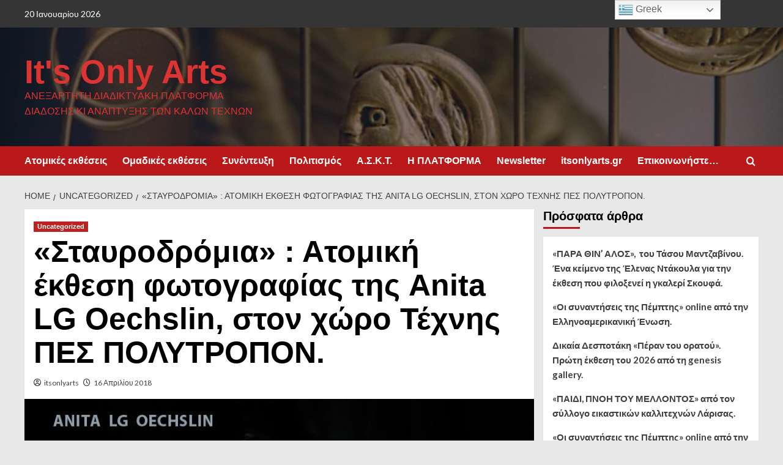

--- FILE ---
content_type: text/html; charset=UTF-8
request_url: https://itsonlyarts.com/anita-lg-oechslin/
body_size: 32197
content:
<!doctype html>
<html lang="el">

<head>
  <meta charset="UTF-8">
  <meta name="viewport" content="width=device-width, initial-scale=1">
  <link rel="profile" href="http://gmpg.org/xfn/11">
  <meta name='robots' content='index, follow, max-image-preview:large, max-snippet:-1, max-video-preview:-1' />
<link rel='preload' href='https://fonts.googleapis.com/css?family=Source%2BSans%2BPro%3A400%2C700%7CLato%3A400%2C700&#038;subset=latin%2Cgreek&#038;display=swap' as='style' onload="this.onload=null;this.rel='stylesheet'" type='text/css' media='all' crossorigin='anonymous'>
<link rel='preconnect' href='https://fonts.googleapis.com' crossorigin='anonymous'>
<link rel='preconnect' href='https://fonts.gstatic.com' crossorigin='anonymous'>

	<!-- This site is optimized with the Yoast SEO plugin v26.7 - https://yoast.com/wordpress/plugins/seo/ -->
	<title>«Σταυροδρόμια» : Ατομική έκθεση φωτογραφίας της Anita LG Oechslin, στον χώρο Τέχνης ΠΕΣ ΠΟΛΥΤΡΟΠΟΝ. - It&#039;s Only Arts</title>
	<meta name="description" content="Fine Arts - Photography" />
	<link rel="canonical" href="https://itsonlyarts.com/anita-lg-oechslin/" />
	<meta property="og:locale" content="el_GR" />
	<meta property="og:type" content="article" />
	<meta property="og:title" content="«Σταυροδρόμια» : Ατομική έκθεση φωτογραφίας της Anita LG Oechslin, στον χώρο Τέχνης ΠΕΣ ΠΟΛΥΤΡΟΠΟΝ. - It&#039;s Only Arts" />
	<meta property="og:description" content="Fine Arts - Photography" />
	<meta property="og:url" content="https://itsonlyarts.com/anita-lg-oechslin/" />
	<meta property="og:site_name" content="It&#039;s Only Arts" />
	<meta property="article:publisher" content="https://www.facebook.com/Itsonlyarts/" />
	<meta property="article:author" content="https://www.facebook.com/Itsonlyarts/" />
	<meta property="article:published_time" content="2018-04-16T17:01:00+00:00" />
	<meta property="article:modified_time" content="2020-07-10T19:31:05+00:00" />
	<meta property="og:image" content="https://itsonlyarts.com/wp-content/uploads/2018/04/30706020_1817543301639854_2354609940498219008_n.jpg" />
	<meta property="og:image:width" content="800" />
	<meta property="og:image:height" content="643" />
	<meta property="og:image:type" content="image/jpeg" />
	<meta name="author" content="itsonlyarts" />
	<meta name="twitter:card" content="summary_large_image" />
	<meta name="twitter:creator" content="@ItsOnlyArtsCom" />
	<meta name="twitter:site" content="@ItsOnlyArtsCom" />
	<meta name="twitter:label1" content="Συντάχθηκε από" />
	<meta name="twitter:data1" content="itsonlyarts" />
	<script type="application/ld+json" class="yoast-schema-graph">{"@context":"https://schema.org","@graph":[{"@type":"Article","@id":"https://itsonlyarts.com/anita-lg-oechslin/#article","isPartOf":{"@id":"https://itsonlyarts.com/anita-lg-oechslin/"},"author":{"name":"itsonlyarts","@id":"https://itsonlyarts.com/#/schema/person/54a2ec77ea9402ab6d45ce0eb449acff"},"headline":"«Σταυροδρόμια» : Ατομική έκθεση φωτογραφίας της Anita LG Oechslin, στον χώρο Τέχνης ΠΕΣ ΠΟΛΥΤΡΟΠΟΝ.","datePublished":"2018-04-16T17:01:00+00:00","dateModified":"2020-07-10T19:31:05+00:00","mainEntityOfPage":{"@id":"https://itsonlyarts.com/anita-lg-oechslin/"},"wordCount":48,"commentCount":0,"publisher":{"@id":"https://itsonlyarts.com/#organization"},"image":{"@id":"https://itsonlyarts.com/anita-lg-oechslin/#primaryimage"},"thumbnailUrl":"https://itsonlyarts.com/wp-content/uploads/2018/04/30706020_1817543301639854_2354609940498219008_n.jpg","keywords":["Exhibitions","Photography","Press Release","Solo Exhibitions","Ατομικές εκθέσεις","ΔΕΛΤΙΟ ΤΥΠΟΥ","Εγκαίνια","Έκθεση","Καλλιτέχνες","ΠΕΣ ΠΟΛΥΤΡΟΠΟΝ","Φωτογραφία"],"articleSection":["Uncategorized"],"inLanguage":"el"},{"@type":"WebPage","@id":"https://itsonlyarts.com/anita-lg-oechslin/","url":"https://itsonlyarts.com/anita-lg-oechslin/","name":"«Σταυροδρόμια» : Ατομική έκθεση φωτογραφίας της Anita LG Oechslin, στον χώρο Τέχνης ΠΕΣ ΠΟΛΥΤΡΟΠΟΝ. - It&#039;s Only Arts","isPartOf":{"@id":"https://itsonlyarts.com/#website"},"primaryImageOfPage":{"@id":"https://itsonlyarts.com/anita-lg-oechslin/#primaryimage"},"image":{"@id":"https://itsonlyarts.com/anita-lg-oechslin/#primaryimage"},"thumbnailUrl":"https://itsonlyarts.com/wp-content/uploads/2018/04/30706020_1817543301639854_2354609940498219008_n.jpg","datePublished":"2018-04-16T17:01:00+00:00","dateModified":"2020-07-10T19:31:05+00:00","description":"Fine Arts - Photography","breadcrumb":{"@id":"https://itsonlyarts.com/anita-lg-oechslin/#breadcrumb"},"inLanguage":"el","potentialAction":[{"@type":"ReadAction","target":["https://itsonlyarts.com/anita-lg-oechslin/"]}]},{"@type":"ImageObject","inLanguage":"el","@id":"https://itsonlyarts.com/anita-lg-oechslin/#primaryimage","url":"https://itsonlyarts.com/wp-content/uploads/2018/04/30706020_1817543301639854_2354609940498219008_n.jpg","contentUrl":"https://itsonlyarts.com/wp-content/uploads/2018/04/30706020_1817543301639854_2354609940498219008_n.jpg","width":800,"height":643},{"@type":"BreadcrumbList","@id":"https://itsonlyarts.com/anita-lg-oechslin/#breadcrumb","itemListElement":[{"@type":"ListItem","position":1,"name":"Home","item":"https://itsonlyarts.com/"},{"@type":"ListItem","position":2,"name":"«Σταυροδρόμια» : Ατομική έκθεση φωτογραφίας της Anita LG Oechslin, στον χώρο Τέχνης ΠΕΣ ΠΟΛΥΤΡΟΠΟΝ."}]},{"@type":"WebSite","@id":"https://itsonlyarts.com/#website","url":"https://itsonlyarts.com/","name":"It's Only Arts","description":"Ανεξάρτητη διαδικτυακή πλατφόρμα διάδοσης κι ανάπτυξης των Καλών Τεχνών","publisher":{"@id":"https://itsonlyarts.com/#organization"},"alternateName":"Itsonlyarts","potentialAction":[{"@type":"SearchAction","target":{"@type":"EntryPoint","urlTemplate":"https://itsonlyarts.com/?s={search_term_string}"},"query-input":{"@type":"PropertyValueSpecification","valueRequired":true,"valueName":"search_term_string"}}],"inLanguage":"el"},{"@type":"Organization","@id":"https://itsonlyarts.com/#organization","name":"It's Only Arts","alternateName":"Itsonlyarts","url":"https://itsonlyarts.com/","logo":{"@type":"ImageObject","inLanguage":"el","@id":"https://itsonlyarts.com/#/schema/logo/image/","url":"https://itsonlyarts.com/wp-content/uploads/2019/11/logo.jpg","contentUrl":"https://itsonlyarts.com/wp-content/uploads/2019/11/logo.jpg","width":200,"height":200,"caption":"It's Only Arts"},"image":{"@id":"https://itsonlyarts.com/#/schema/logo/image/"},"sameAs":["https://www.facebook.com/Itsonlyarts/","https://x.com/ItsOnlyArtsCom","https://www.instagram.com/itsonlyarts/?hl=el","https://gr.pinterest.com/itsonlyarts/boards/","https://www.youtube.com/channel/UCuEc8_cheVC0Yyi-IbSkAnA?view_as=subscriber","https://linktr.ee/itsonlyarts"]},{"@type":"Person","@id":"https://itsonlyarts.com/#/schema/person/54a2ec77ea9402ab6d45ce0eb449acff","name":"itsonlyarts","image":{"@type":"ImageObject","inLanguage":"el","@id":"https://itsonlyarts.com/#/schema/person/image/","url":"https://secure.gravatar.com/avatar/baf8d845dc2fd278c98867e4661c21b71f052522f5f54450bd500192ffa8e907?s=96&d=mm&r=g","contentUrl":"https://secure.gravatar.com/avatar/baf8d845dc2fd278c98867e4661c21b71f052522f5f54450bd500192ffa8e907?s=96&d=mm&r=g","caption":"itsonlyarts"},"sameAs":["http://itsonlyarts.com","https://www.facebook.com/Itsonlyarts/","https://x.com/ItsOnlyArtsCom","https://www.youtube.com/channel/UCuEc8_cheVC0Yyi-IbSkAnA?view_as=subscriber"],"url":"https://itsonlyarts.com/author/itsonlyarts2020/"}]}</script>
	<!-- / Yoast SEO plugin. -->


<link rel='dns-prefetch' href='//static.addtoany.com' />
<link rel='dns-prefetch' href='//fonts.googleapis.com' />
<link rel='preconnect' href='https://fonts.googleapis.com' />
<link rel='preconnect' href='https://fonts.gstatic.com' />
<link rel="alternate" type="application/rss+xml" title="Ροή RSS &raquo; It&#039;s Only Arts" href="https://itsonlyarts.com/feed/" />
<link rel="alternate" title="oEmbed (JSON)" type="application/json+oembed" href="https://itsonlyarts.com/wp-json/oembed/1.0/embed?url=https%3A%2F%2Fitsonlyarts.com%2Fanita-lg-oechslin%2F" />
<link rel="alternate" title="oEmbed (XML)" type="text/xml+oembed" href="https://itsonlyarts.com/wp-json/oembed/1.0/embed?url=https%3A%2F%2Fitsonlyarts.com%2Fanita-lg-oechslin%2F&#038;format=xml" />
		<!-- This site uses the Google Analytics by MonsterInsights plugin v9.11.1 - Using Analytics tracking - https://www.monsterinsights.com/ -->
							<script src="//www.googletagmanager.com/gtag/js?id=G-TYDPLEM841"  data-cfasync="false" data-wpfc-render="false" type="text/javascript" async></script>
			<script data-cfasync="false" data-wpfc-render="false" type="text/javascript">
				var mi_version = '9.11.1';
				var mi_track_user = true;
				var mi_no_track_reason = '';
								var MonsterInsightsDefaultLocations = {"page_location":"https:\/\/itsonlyarts.com\/anita-lg-oechslin\/"};
								if ( typeof MonsterInsightsPrivacyGuardFilter === 'function' ) {
					var MonsterInsightsLocations = (typeof MonsterInsightsExcludeQuery === 'object') ? MonsterInsightsPrivacyGuardFilter( MonsterInsightsExcludeQuery ) : MonsterInsightsPrivacyGuardFilter( MonsterInsightsDefaultLocations );
				} else {
					var MonsterInsightsLocations = (typeof MonsterInsightsExcludeQuery === 'object') ? MonsterInsightsExcludeQuery : MonsterInsightsDefaultLocations;
				}

								var disableStrs = [
										'ga-disable-G-TYDPLEM841',
									];

				/* Function to detect opted out users */
				function __gtagTrackerIsOptedOut() {
					for (var index = 0; index < disableStrs.length; index++) {
						if (document.cookie.indexOf(disableStrs[index] + '=true') > -1) {
							return true;
						}
					}

					return false;
				}

				/* Disable tracking if the opt-out cookie exists. */
				if (__gtagTrackerIsOptedOut()) {
					for (var index = 0; index < disableStrs.length; index++) {
						window[disableStrs[index]] = true;
					}
				}

				/* Opt-out function */
				function __gtagTrackerOptout() {
					for (var index = 0; index < disableStrs.length; index++) {
						document.cookie = disableStrs[index] + '=true; expires=Thu, 31 Dec 2099 23:59:59 UTC; path=/';
						window[disableStrs[index]] = true;
					}
				}

				if ('undefined' === typeof gaOptout) {
					function gaOptout() {
						__gtagTrackerOptout();
					}
				}
								window.dataLayer = window.dataLayer || [];

				window.MonsterInsightsDualTracker = {
					helpers: {},
					trackers: {},
				};
				if (mi_track_user) {
					function __gtagDataLayer() {
						dataLayer.push(arguments);
					}

					function __gtagTracker(type, name, parameters) {
						if (!parameters) {
							parameters = {};
						}

						if (parameters.send_to) {
							__gtagDataLayer.apply(null, arguments);
							return;
						}

						if (type === 'event') {
														parameters.send_to = monsterinsights_frontend.v4_id;
							var hookName = name;
							if (typeof parameters['event_category'] !== 'undefined') {
								hookName = parameters['event_category'] + ':' + name;
							}

							if (typeof MonsterInsightsDualTracker.trackers[hookName] !== 'undefined') {
								MonsterInsightsDualTracker.trackers[hookName](parameters);
							} else {
								__gtagDataLayer('event', name, parameters);
							}
							
						} else {
							__gtagDataLayer.apply(null, arguments);
						}
					}

					__gtagTracker('js', new Date());
					__gtagTracker('set', {
						'developer_id.dZGIzZG': true,
											});
					if ( MonsterInsightsLocations.page_location ) {
						__gtagTracker('set', MonsterInsightsLocations);
					}
										__gtagTracker('config', 'G-TYDPLEM841', {"forceSSL":"true","link_attribution":"true"} );
										window.gtag = __gtagTracker;										(function () {
						/* https://developers.google.com/analytics/devguides/collection/analyticsjs/ */
						/* ga and __gaTracker compatibility shim. */
						var noopfn = function () {
							return null;
						};
						var newtracker = function () {
							return new Tracker();
						};
						var Tracker = function () {
							return null;
						};
						var p = Tracker.prototype;
						p.get = noopfn;
						p.set = noopfn;
						p.send = function () {
							var args = Array.prototype.slice.call(arguments);
							args.unshift('send');
							__gaTracker.apply(null, args);
						};
						var __gaTracker = function () {
							var len = arguments.length;
							if (len === 0) {
								return;
							}
							var f = arguments[len - 1];
							if (typeof f !== 'object' || f === null || typeof f.hitCallback !== 'function') {
								if ('send' === arguments[0]) {
									var hitConverted, hitObject = false, action;
									if ('event' === arguments[1]) {
										if ('undefined' !== typeof arguments[3]) {
											hitObject = {
												'eventAction': arguments[3],
												'eventCategory': arguments[2],
												'eventLabel': arguments[4],
												'value': arguments[5] ? arguments[5] : 1,
											}
										}
									}
									if ('pageview' === arguments[1]) {
										if ('undefined' !== typeof arguments[2]) {
											hitObject = {
												'eventAction': 'page_view',
												'page_path': arguments[2],
											}
										}
									}
									if (typeof arguments[2] === 'object') {
										hitObject = arguments[2];
									}
									if (typeof arguments[5] === 'object') {
										Object.assign(hitObject, arguments[5]);
									}
									if ('undefined' !== typeof arguments[1].hitType) {
										hitObject = arguments[1];
										if ('pageview' === hitObject.hitType) {
											hitObject.eventAction = 'page_view';
										}
									}
									if (hitObject) {
										action = 'timing' === arguments[1].hitType ? 'timing_complete' : hitObject.eventAction;
										hitConverted = mapArgs(hitObject);
										__gtagTracker('event', action, hitConverted);
									}
								}
								return;
							}

							function mapArgs(args) {
								var arg, hit = {};
								var gaMap = {
									'eventCategory': 'event_category',
									'eventAction': 'event_action',
									'eventLabel': 'event_label',
									'eventValue': 'event_value',
									'nonInteraction': 'non_interaction',
									'timingCategory': 'event_category',
									'timingVar': 'name',
									'timingValue': 'value',
									'timingLabel': 'event_label',
									'page': 'page_path',
									'location': 'page_location',
									'title': 'page_title',
									'referrer' : 'page_referrer',
								};
								for (arg in args) {
																		if (!(!args.hasOwnProperty(arg) || !gaMap.hasOwnProperty(arg))) {
										hit[gaMap[arg]] = args[arg];
									} else {
										hit[arg] = args[arg];
									}
								}
								return hit;
							}

							try {
								f.hitCallback();
							} catch (ex) {
							}
						};
						__gaTracker.create = newtracker;
						__gaTracker.getByName = newtracker;
						__gaTracker.getAll = function () {
							return [];
						};
						__gaTracker.remove = noopfn;
						__gaTracker.loaded = true;
						window['__gaTracker'] = __gaTracker;
					})();
									} else {
										console.log("");
					(function () {
						function __gtagTracker() {
							return null;
						}

						window['__gtagTracker'] = __gtagTracker;
						window['gtag'] = __gtagTracker;
					})();
									}
			</script>
							<!-- / Google Analytics by MonsterInsights -->
		<style id='wp-img-auto-sizes-contain-inline-css' type='text/css'>
img:is([sizes=auto i],[sizes^="auto," i]){contain-intrinsic-size:3000px 1500px}
/*# sourceURL=wp-img-auto-sizes-contain-inline-css */
</style>

<style id='wp-emoji-styles-inline-css' type='text/css'>

	img.wp-smiley, img.emoji {
		display: inline !important;
		border: none !important;
		box-shadow: none !important;
		height: 1em !important;
		width: 1em !important;
		margin: 0 0.07em !important;
		vertical-align: -0.1em !important;
		background: none !important;
		padding: 0 !important;
	}
/*# sourceURL=wp-emoji-styles-inline-css */
</style>
<link rel='stylesheet' id='wp-block-library-css' href='https://itsonlyarts.com/wp-includes/css/dist/block-library/style.min.css?ver=6.9' type='text/css' media='all' />
<style id='wp-block-image-inline-css' type='text/css'>
.wp-block-image>a,.wp-block-image>figure>a{display:inline-block}.wp-block-image img{box-sizing:border-box;height:auto;max-width:100%;vertical-align:bottom}@media not (prefers-reduced-motion){.wp-block-image img.hide{visibility:hidden}.wp-block-image img.show{animation:show-content-image .4s}}.wp-block-image[style*=border-radius] img,.wp-block-image[style*=border-radius]>a{border-radius:inherit}.wp-block-image.has-custom-border img{box-sizing:border-box}.wp-block-image.aligncenter{text-align:center}.wp-block-image.alignfull>a,.wp-block-image.alignwide>a{width:100%}.wp-block-image.alignfull img,.wp-block-image.alignwide img{height:auto;width:100%}.wp-block-image .aligncenter,.wp-block-image .alignleft,.wp-block-image .alignright,.wp-block-image.aligncenter,.wp-block-image.alignleft,.wp-block-image.alignright{display:table}.wp-block-image .aligncenter>figcaption,.wp-block-image .alignleft>figcaption,.wp-block-image .alignright>figcaption,.wp-block-image.aligncenter>figcaption,.wp-block-image.alignleft>figcaption,.wp-block-image.alignright>figcaption{caption-side:bottom;display:table-caption}.wp-block-image .alignleft{float:left;margin:.5em 1em .5em 0}.wp-block-image .alignright{float:right;margin:.5em 0 .5em 1em}.wp-block-image .aligncenter{margin-left:auto;margin-right:auto}.wp-block-image :where(figcaption){margin-bottom:1em;margin-top:.5em}.wp-block-image.is-style-circle-mask img{border-radius:9999px}@supports ((-webkit-mask-image:none) or (mask-image:none)) or (-webkit-mask-image:none){.wp-block-image.is-style-circle-mask img{border-radius:0;-webkit-mask-image:url('data:image/svg+xml;utf8,<svg viewBox="0 0 100 100" xmlns="http://www.w3.org/2000/svg"><circle cx="50" cy="50" r="50"/></svg>');mask-image:url('data:image/svg+xml;utf8,<svg viewBox="0 0 100 100" xmlns="http://www.w3.org/2000/svg"><circle cx="50" cy="50" r="50"/></svg>');mask-mode:alpha;-webkit-mask-position:center;mask-position:center;-webkit-mask-repeat:no-repeat;mask-repeat:no-repeat;-webkit-mask-size:contain;mask-size:contain}}:root :where(.wp-block-image.is-style-rounded img,.wp-block-image .is-style-rounded img){border-radius:9999px}.wp-block-image figure{margin:0}.wp-lightbox-container{display:flex;flex-direction:column;position:relative}.wp-lightbox-container img{cursor:zoom-in}.wp-lightbox-container img:hover+button{opacity:1}.wp-lightbox-container button{align-items:center;backdrop-filter:blur(16px) saturate(180%);background-color:#5a5a5a40;border:none;border-radius:4px;cursor:zoom-in;display:flex;height:20px;justify-content:center;opacity:0;padding:0;position:absolute;right:16px;text-align:center;top:16px;width:20px;z-index:100}@media not (prefers-reduced-motion){.wp-lightbox-container button{transition:opacity .2s ease}}.wp-lightbox-container button:focus-visible{outline:3px auto #5a5a5a40;outline:3px auto -webkit-focus-ring-color;outline-offset:3px}.wp-lightbox-container button:hover{cursor:pointer;opacity:1}.wp-lightbox-container button:focus{opacity:1}.wp-lightbox-container button:focus,.wp-lightbox-container button:hover,.wp-lightbox-container button:not(:hover):not(:active):not(.has-background){background-color:#5a5a5a40;border:none}.wp-lightbox-overlay{box-sizing:border-box;cursor:zoom-out;height:100vh;left:0;overflow:hidden;position:fixed;top:0;visibility:hidden;width:100%;z-index:100000}.wp-lightbox-overlay .close-button{align-items:center;cursor:pointer;display:flex;justify-content:center;min-height:40px;min-width:40px;padding:0;position:absolute;right:calc(env(safe-area-inset-right) + 16px);top:calc(env(safe-area-inset-top) + 16px);z-index:5000000}.wp-lightbox-overlay .close-button:focus,.wp-lightbox-overlay .close-button:hover,.wp-lightbox-overlay .close-button:not(:hover):not(:active):not(.has-background){background:none;border:none}.wp-lightbox-overlay .lightbox-image-container{height:var(--wp--lightbox-container-height);left:50%;overflow:hidden;position:absolute;top:50%;transform:translate(-50%,-50%);transform-origin:top left;width:var(--wp--lightbox-container-width);z-index:9999999999}.wp-lightbox-overlay .wp-block-image{align-items:center;box-sizing:border-box;display:flex;height:100%;justify-content:center;margin:0;position:relative;transform-origin:0 0;width:100%;z-index:3000000}.wp-lightbox-overlay .wp-block-image img{height:var(--wp--lightbox-image-height);min-height:var(--wp--lightbox-image-height);min-width:var(--wp--lightbox-image-width);width:var(--wp--lightbox-image-width)}.wp-lightbox-overlay .wp-block-image figcaption{display:none}.wp-lightbox-overlay button{background:none;border:none}.wp-lightbox-overlay .scrim{background-color:#fff;height:100%;opacity:.9;position:absolute;width:100%;z-index:2000000}.wp-lightbox-overlay.active{visibility:visible}@media not (prefers-reduced-motion){.wp-lightbox-overlay.active{animation:turn-on-visibility .25s both}.wp-lightbox-overlay.active img{animation:turn-on-visibility .35s both}.wp-lightbox-overlay.show-closing-animation:not(.active){animation:turn-off-visibility .35s both}.wp-lightbox-overlay.show-closing-animation:not(.active) img{animation:turn-off-visibility .25s both}.wp-lightbox-overlay.zoom.active{animation:none;opacity:1;visibility:visible}.wp-lightbox-overlay.zoom.active .lightbox-image-container{animation:lightbox-zoom-in .4s}.wp-lightbox-overlay.zoom.active .lightbox-image-container img{animation:none}.wp-lightbox-overlay.zoom.active .scrim{animation:turn-on-visibility .4s forwards}.wp-lightbox-overlay.zoom.show-closing-animation:not(.active){animation:none}.wp-lightbox-overlay.zoom.show-closing-animation:not(.active) .lightbox-image-container{animation:lightbox-zoom-out .4s}.wp-lightbox-overlay.zoom.show-closing-animation:not(.active) .lightbox-image-container img{animation:none}.wp-lightbox-overlay.zoom.show-closing-animation:not(.active) .scrim{animation:turn-off-visibility .4s forwards}}@keyframes show-content-image{0%{visibility:hidden}99%{visibility:hidden}to{visibility:visible}}@keyframes turn-on-visibility{0%{opacity:0}to{opacity:1}}@keyframes turn-off-visibility{0%{opacity:1;visibility:visible}99%{opacity:0;visibility:visible}to{opacity:0;visibility:hidden}}@keyframes lightbox-zoom-in{0%{transform:translate(calc((-100vw + var(--wp--lightbox-scrollbar-width))/2 + var(--wp--lightbox-initial-left-position)),calc(-50vh + var(--wp--lightbox-initial-top-position))) scale(var(--wp--lightbox-scale))}to{transform:translate(-50%,-50%) scale(1)}}@keyframes lightbox-zoom-out{0%{transform:translate(-50%,-50%) scale(1);visibility:visible}99%{visibility:visible}to{transform:translate(calc((-100vw + var(--wp--lightbox-scrollbar-width))/2 + var(--wp--lightbox-initial-left-position)),calc(-50vh + var(--wp--lightbox-initial-top-position))) scale(var(--wp--lightbox-scale));visibility:hidden}}
/*# sourceURL=https://itsonlyarts.com/wp-includes/blocks/image/style.min.css */
</style>
<style id='wp-block-image-theme-inline-css' type='text/css'>
:root :where(.wp-block-image figcaption){color:#555;font-size:13px;text-align:center}.is-dark-theme :root :where(.wp-block-image figcaption){color:#ffffffa6}.wp-block-image{margin:0 0 1em}
/*# sourceURL=https://itsonlyarts.com/wp-includes/blocks/image/theme.min.css */
</style>
<style id='global-styles-inline-css' type='text/css'>
:root{--wp--preset--aspect-ratio--square: 1;--wp--preset--aspect-ratio--4-3: 4/3;--wp--preset--aspect-ratio--3-4: 3/4;--wp--preset--aspect-ratio--3-2: 3/2;--wp--preset--aspect-ratio--2-3: 2/3;--wp--preset--aspect-ratio--16-9: 16/9;--wp--preset--aspect-ratio--9-16: 9/16;--wp--preset--color--black: #000000;--wp--preset--color--cyan-bluish-gray: #abb8c3;--wp--preset--color--white: #ffffff;--wp--preset--color--pale-pink: #f78da7;--wp--preset--color--vivid-red: #cf2e2e;--wp--preset--color--luminous-vivid-orange: #ff6900;--wp--preset--color--luminous-vivid-amber: #fcb900;--wp--preset--color--light-green-cyan: #7bdcb5;--wp--preset--color--vivid-green-cyan: #00d084;--wp--preset--color--pale-cyan-blue: #8ed1fc;--wp--preset--color--vivid-cyan-blue: #0693e3;--wp--preset--color--vivid-purple: #9b51e0;--wp--preset--gradient--vivid-cyan-blue-to-vivid-purple: linear-gradient(135deg,rgb(6,147,227) 0%,rgb(155,81,224) 100%);--wp--preset--gradient--light-green-cyan-to-vivid-green-cyan: linear-gradient(135deg,rgb(122,220,180) 0%,rgb(0,208,130) 100%);--wp--preset--gradient--luminous-vivid-amber-to-luminous-vivid-orange: linear-gradient(135deg,rgb(252,185,0) 0%,rgb(255,105,0) 100%);--wp--preset--gradient--luminous-vivid-orange-to-vivid-red: linear-gradient(135deg,rgb(255,105,0) 0%,rgb(207,46,46) 100%);--wp--preset--gradient--very-light-gray-to-cyan-bluish-gray: linear-gradient(135deg,rgb(238,238,238) 0%,rgb(169,184,195) 100%);--wp--preset--gradient--cool-to-warm-spectrum: linear-gradient(135deg,rgb(74,234,220) 0%,rgb(151,120,209) 20%,rgb(207,42,186) 40%,rgb(238,44,130) 60%,rgb(251,105,98) 80%,rgb(254,248,76) 100%);--wp--preset--gradient--blush-light-purple: linear-gradient(135deg,rgb(255,206,236) 0%,rgb(152,150,240) 100%);--wp--preset--gradient--blush-bordeaux: linear-gradient(135deg,rgb(254,205,165) 0%,rgb(254,45,45) 50%,rgb(107,0,62) 100%);--wp--preset--gradient--luminous-dusk: linear-gradient(135deg,rgb(255,203,112) 0%,rgb(199,81,192) 50%,rgb(65,88,208) 100%);--wp--preset--gradient--pale-ocean: linear-gradient(135deg,rgb(255,245,203) 0%,rgb(182,227,212) 50%,rgb(51,167,181) 100%);--wp--preset--gradient--electric-grass: linear-gradient(135deg,rgb(202,248,128) 0%,rgb(113,206,126) 100%);--wp--preset--gradient--midnight: linear-gradient(135deg,rgb(2,3,129) 0%,rgb(40,116,252) 100%);--wp--preset--font-size--small: 13px;--wp--preset--font-size--medium: 20px;--wp--preset--font-size--large: 36px;--wp--preset--font-size--x-large: 42px;--wp--preset--spacing--20: 0.44rem;--wp--preset--spacing--30: 0.67rem;--wp--preset--spacing--40: 1rem;--wp--preset--spacing--50: 1.5rem;--wp--preset--spacing--60: 2.25rem;--wp--preset--spacing--70: 3.38rem;--wp--preset--spacing--80: 5.06rem;--wp--preset--shadow--natural: 6px 6px 9px rgba(0, 0, 0, 0.2);--wp--preset--shadow--deep: 12px 12px 50px rgba(0, 0, 0, 0.4);--wp--preset--shadow--sharp: 6px 6px 0px rgba(0, 0, 0, 0.2);--wp--preset--shadow--outlined: 6px 6px 0px -3px rgb(255, 255, 255), 6px 6px rgb(0, 0, 0);--wp--preset--shadow--crisp: 6px 6px 0px rgb(0, 0, 0);}:root { --wp--style--global--content-size: 800px;--wp--style--global--wide-size: 1200px; }:where(body) { margin: 0; }.wp-site-blocks > .alignleft { float: left; margin-right: 2em; }.wp-site-blocks > .alignright { float: right; margin-left: 2em; }.wp-site-blocks > .aligncenter { justify-content: center; margin-left: auto; margin-right: auto; }:where(.wp-site-blocks) > * { margin-block-start: 24px; margin-block-end: 0; }:where(.wp-site-blocks) > :first-child { margin-block-start: 0; }:where(.wp-site-blocks) > :last-child { margin-block-end: 0; }:root { --wp--style--block-gap: 24px; }:root :where(.is-layout-flow) > :first-child{margin-block-start: 0;}:root :where(.is-layout-flow) > :last-child{margin-block-end: 0;}:root :where(.is-layout-flow) > *{margin-block-start: 24px;margin-block-end: 0;}:root :where(.is-layout-constrained) > :first-child{margin-block-start: 0;}:root :where(.is-layout-constrained) > :last-child{margin-block-end: 0;}:root :where(.is-layout-constrained) > *{margin-block-start: 24px;margin-block-end: 0;}:root :where(.is-layout-flex){gap: 24px;}:root :where(.is-layout-grid){gap: 24px;}.is-layout-flow > .alignleft{float: left;margin-inline-start: 0;margin-inline-end: 2em;}.is-layout-flow > .alignright{float: right;margin-inline-start: 2em;margin-inline-end: 0;}.is-layout-flow > .aligncenter{margin-left: auto !important;margin-right: auto !important;}.is-layout-constrained > .alignleft{float: left;margin-inline-start: 0;margin-inline-end: 2em;}.is-layout-constrained > .alignright{float: right;margin-inline-start: 2em;margin-inline-end: 0;}.is-layout-constrained > .aligncenter{margin-left: auto !important;margin-right: auto !important;}.is-layout-constrained > :where(:not(.alignleft):not(.alignright):not(.alignfull)){max-width: var(--wp--style--global--content-size);margin-left: auto !important;margin-right: auto !important;}.is-layout-constrained > .alignwide{max-width: var(--wp--style--global--wide-size);}body .is-layout-flex{display: flex;}.is-layout-flex{flex-wrap: wrap;align-items: center;}.is-layout-flex > :is(*, div){margin: 0;}body .is-layout-grid{display: grid;}.is-layout-grid > :is(*, div){margin: 0;}body{padding-top: 0px;padding-right: 0px;padding-bottom: 0px;padding-left: 0px;}a:where(:not(.wp-element-button)){text-decoration: none;}:root :where(.wp-element-button, .wp-block-button__link){background-color: #32373c;border-radius: 0;border-width: 0;color: #fff;font-family: inherit;font-size: inherit;font-style: inherit;font-weight: inherit;letter-spacing: inherit;line-height: inherit;padding-top: calc(0.667em + 2px);padding-right: calc(1.333em + 2px);padding-bottom: calc(0.667em + 2px);padding-left: calc(1.333em + 2px);text-decoration: none;text-transform: inherit;}.has-black-color{color: var(--wp--preset--color--black) !important;}.has-cyan-bluish-gray-color{color: var(--wp--preset--color--cyan-bluish-gray) !important;}.has-white-color{color: var(--wp--preset--color--white) !important;}.has-pale-pink-color{color: var(--wp--preset--color--pale-pink) !important;}.has-vivid-red-color{color: var(--wp--preset--color--vivid-red) !important;}.has-luminous-vivid-orange-color{color: var(--wp--preset--color--luminous-vivid-orange) !important;}.has-luminous-vivid-amber-color{color: var(--wp--preset--color--luminous-vivid-amber) !important;}.has-light-green-cyan-color{color: var(--wp--preset--color--light-green-cyan) !important;}.has-vivid-green-cyan-color{color: var(--wp--preset--color--vivid-green-cyan) !important;}.has-pale-cyan-blue-color{color: var(--wp--preset--color--pale-cyan-blue) !important;}.has-vivid-cyan-blue-color{color: var(--wp--preset--color--vivid-cyan-blue) !important;}.has-vivid-purple-color{color: var(--wp--preset--color--vivid-purple) !important;}.has-black-background-color{background-color: var(--wp--preset--color--black) !important;}.has-cyan-bluish-gray-background-color{background-color: var(--wp--preset--color--cyan-bluish-gray) !important;}.has-white-background-color{background-color: var(--wp--preset--color--white) !important;}.has-pale-pink-background-color{background-color: var(--wp--preset--color--pale-pink) !important;}.has-vivid-red-background-color{background-color: var(--wp--preset--color--vivid-red) !important;}.has-luminous-vivid-orange-background-color{background-color: var(--wp--preset--color--luminous-vivid-orange) !important;}.has-luminous-vivid-amber-background-color{background-color: var(--wp--preset--color--luminous-vivid-amber) !important;}.has-light-green-cyan-background-color{background-color: var(--wp--preset--color--light-green-cyan) !important;}.has-vivid-green-cyan-background-color{background-color: var(--wp--preset--color--vivid-green-cyan) !important;}.has-pale-cyan-blue-background-color{background-color: var(--wp--preset--color--pale-cyan-blue) !important;}.has-vivid-cyan-blue-background-color{background-color: var(--wp--preset--color--vivid-cyan-blue) !important;}.has-vivid-purple-background-color{background-color: var(--wp--preset--color--vivid-purple) !important;}.has-black-border-color{border-color: var(--wp--preset--color--black) !important;}.has-cyan-bluish-gray-border-color{border-color: var(--wp--preset--color--cyan-bluish-gray) !important;}.has-white-border-color{border-color: var(--wp--preset--color--white) !important;}.has-pale-pink-border-color{border-color: var(--wp--preset--color--pale-pink) !important;}.has-vivid-red-border-color{border-color: var(--wp--preset--color--vivid-red) !important;}.has-luminous-vivid-orange-border-color{border-color: var(--wp--preset--color--luminous-vivid-orange) !important;}.has-luminous-vivid-amber-border-color{border-color: var(--wp--preset--color--luminous-vivid-amber) !important;}.has-light-green-cyan-border-color{border-color: var(--wp--preset--color--light-green-cyan) !important;}.has-vivid-green-cyan-border-color{border-color: var(--wp--preset--color--vivid-green-cyan) !important;}.has-pale-cyan-blue-border-color{border-color: var(--wp--preset--color--pale-cyan-blue) !important;}.has-vivid-cyan-blue-border-color{border-color: var(--wp--preset--color--vivid-cyan-blue) !important;}.has-vivid-purple-border-color{border-color: var(--wp--preset--color--vivid-purple) !important;}.has-vivid-cyan-blue-to-vivid-purple-gradient-background{background: var(--wp--preset--gradient--vivid-cyan-blue-to-vivid-purple) !important;}.has-light-green-cyan-to-vivid-green-cyan-gradient-background{background: var(--wp--preset--gradient--light-green-cyan-to-vivid-green-cyan) !important;}.has-luminous-vivid-amber-to-luminous-vivid-orange-gradient-background{background: var(--wp--preset--gradient--luminous-vivid-amber-to-luminous-vivid-orange) !important;}.has-luminous-vivid-orange-to-vivid-red-gradient-background{background: var(--wp--preset--gradient--luminous-vivid-orange-to-vivid-red) !important;}.has-very-light-gray-to-cyan-bluish-gray-gradient-background{background: var(--wp--preset--gradient--very-light-gray-to-cyan-bluish-gray) !important;}.has-cool-to-warm-spectrum-gradient-background{background: var(--wp--preset--gradient--cool-to-warm-spectrum) !important;}.has-blush-light-purple-gradient-background{background: var(--wp--preset--gradient--blush-light-purple) !important;}.has-blush-bordeaux-gradient-background{background: var(--wp--preset--gradient--blush-bordeaux) !important;}.has-luminous-dusk-gradient-background{background: var(--wp--preset--gradient--luminous-dusk) !important;}.has-pale-ocean-gradient-background{background: var(--wp--preset--gradient--pale-ocean) !important;}.has-electric-grass-gradient-background{background: var(--wp--preset--gradient--electric-grass) !important;}.has-midnight-gradient-background{background: var(--wp--preset--gradient--midnight) !important;}.has-small-font-size{font-size: var(--wp--preset--font-size--small) !important;}.has-medium-font-size{font-size: var(--wp--preset--font-size--medium) !important;}.has-large-font-size{font-size: var(--wp--preset--font-size--large) !important;}.has-x-large-font-size{font-size: var(--wp--preset--font-size--x-large) !important;}
/*# sourceURL=global-styles-inline-css */
</style>

<link rel='stylesheet' id='awsm-ead-public-css' href='https://itsonlyarts.com/wp-content/plugins/embed-any-document/css/embed-public.min.css?ver=2.7.12' type='text/css' media='all' />
<link rel='stylesheet' id='wpd-sub-title-public-style-css' href='https://itsonlyarts.com/wp-content/plugins/add-subtitle/includes/css/wpd-sub-title-public.css?ver=6.9' type='text/css' media='all' />
<link rel='stylesheet' id='wpos-slick-style-css' href='https://itsonlyarts.com/wp-content/plugins/wp-responsive-recent-post-slider/assets/css/slick.css?ver=3.7.1' type='text/css' media='all' />
<link rel='stylesheet' id='wppsac-public-style-css' href='https://itsonlyarts.com/wp-content/plugins/wp-responsive-recent-post-slider/assets/css/recent-post-style.css?ver=3.7.1' type='text/css' media='all' />
<link rel='stylesheet' id='covernews-google-fonts-css' href='https://fonts.googleapis.com/css?family=Source%2BSans%2BPro%3A400%2C700%7CLato%3A400%2C700&#038;subset=latin%2Cgreek&#038;display=swap' type='text/css' media='all' />
<link rel='stylesheet' id='covernews-icons-css' href='https://itsonlyarts.com/wp-content/themes/covernews/assets/icons/style.css?ver=6.9' type='text/css' media='all' />
<link rel='stylesheet' id='bootstrap-css' href='https://itsonlyarts.com/wp-content/themes/covernews/assets/bootstrap/css/bootstrap.min.css?ver=6.9' type='text/css' media='all' />
<link rel='stylesheet' id='covernews-style-css' href='https://itsonlyarts.com/wp-content/themes/covernews/style.min.css?ver=6.0.4' type='text/css' media='all' />
<link rel='stylesheet' id='dflip-style-css' href='https://itsonlyarts.com/wp-content/plugins/3d-flipbook-dflip-lite/assets/css/dflip.min.css?ver=2.4.20' type='text/css' media='all' />
<link rel='stylesheet' id='recent-posts-widget-with-thumbnails-public-style-css' href='https://itsonlyarts.com/wp-content/plugins/recent-posts-widget-with-thumbnails/public.css?ver=7.1.1' type='text/css' media='all' />
<link rel='stylesheet' id='slb_core-css' href='https://itsonlyarts.com/wp-content/plugins/simple-lightbox/client/css/app.css?ver=2.9.4' type='text/css' media='all' />
<link rel='stylesheet' id='addtoany-css' href='https://itsonlyarts.com/wp-content/plugins/add-to-any/addtoany.min.css?ver=1.16' type='text/css' media='all' />
<script type="text/javascript" src="https://itsonlyarts.com/wp-content/plugins/google-analytics-for-wordpress/assets/js/frontend-gtag.min.js?ver=9.11.1" id="monsterinsights-frontend-script-js" async="async" data-wp-strategy="async"></script>
<script data-cfasync="false" data-wpfc-render="false" type="text/javascript" id='monsterinsights-frontend-script-js-extra'>/* <![CDATA[ */
var monsterinsights_frontend = {"js_events_tracking":"true","download_extensions":"doc,pdf,ppt,zip,xls,docx,pptx,xlsx","inbound_paths":"[{\"path\":\"\\\/go\\\/\",\"label\":\"affiliate\"},{\"path\":\"\\\/recommend\\\/\",\"label\":\"affiliate\"}]","home_url":"https:\/\/itsonlyarts.com","hash_tracking":"false","v4_id":"G-TYDPLEM841"};/* ]]> */
</script>
<script type="text/javascript" src="https://itsonlyarts.com/wp-includes/js/jquery/jquery.min.js?ver=3.7.1" id="jquery-core-js"></script>
<script type="text/javascript" src="https://itsonlyarts.com/wp-includes/js/jquery/jquery-migrate.min.js?ver=3.4.1" id="jquery-migrate-js"></script>
<script type="text/javascript" id="addtoany-core-js-before">
/* <![CDATA[ */
window.a2a_config=window.a2a_config||{};a2a_config.callbacks=[];a2a_config.overlays=[];a2a_config.templates={};a2a_localize = {
	Share: "Μοιραστείτε",
	Save: "Αποθήκευση",
	Subscribe: "Εγγραφείτε",
	Email: "Email",
	Bookmark: "Προσθήκη στα Αγαπημένα",
	ShowAll: "Προβολή όλων",
	ShowLess: "Προβολή λιγότερων",
	FindServices: "Αναζήτηση υπηρεσίας(ιών)",
	FindAnyServiceToAddTo: "Άμεση προσθήκη κάθε υπηρεσίας",
	PoweredBy: "Powered by",
	ShareViaEmail: "Μοιραστείτε μέσω e-mail",
	SubscribeViaEmail: "Εγγραφείτε μέσω e-mail",
	BookmarkInYourBrowser: "Προσθήκη στα Αγαπημένα μέσα από τον σελιδοδείκτη σας",
	BookmarkInstructions: "Πατήστε Ctrl+D or \u2318+D για να προσθέσετε τη σελίδα στα Αγαπημένα σας",
	AddToYourFavorites: "Προσθήκη στα Αγαπημένα",
	SendFromWebOrProgram: "Αποστολή από οποιοδήποτε e-mail διεύθυνση ή e-mail πρόγραμμα",
	EmailProgram: "E-mail πρόγραμμα",
	More: "Περισσότερα &#8230;",
	ThanksForSharing: "Ευχαριστώ για την κοινοποίηση!",
	ThanksForFollowing: "Ευχαριστώ που με ακολουθείτε!"
};


//# sourceURL=addtoany-core-js-before
/* ]]> */
</script>
<script type="text/javascript" defer src="https://static.addtoany.com/menu/page.js" id="addtoany-core-js"></script>
<script type="text/javascript" defer src="https://itsonlyarts.com/wp-content/plugins/add-to-any/addtoany.min.js?ver=1.1" id="addtoany-jquery-js"></script>
<script type="text/javascript" src="https://itsonlyarts.com/wp-content/plugins/related-posts-thumbnails/assets/js/front.min.js?ver=4.3.1" id="rpt_front_style-js"></script>
<script type="text/javascript" src="https://itsonlyarts.com/wp-content/plugins/related-posts-thumbnails/assets/js/lazy-load.js?ver=4.3.1" id="rpt-lazy-load-js"></script>
<link rel="EditURI" type="application/rsd+xml" title="RSD" href="https://itsonlyarts.com/xmlrpc.php?rsd" />
<link rel='shortlink' href='https://itsonlyarts.com/?p=5862' />
        <style>
            #related_posts_thumbnails li {
                border-right: 1px solid #dddddd;
                background-color: #ffffff            }

            #related_posts_thumbnails li:hover {
                background-color: #eeeeee;
            }

            .relpost_content {
                font-size: 12px;
                color: #333333;
            }

            .relpost-block-single {
                background-color: #ffffff;
                border-right: 1px solid #dddddd;
                border-left: 1px solid #dddddd;
                margin-right: -1px;
            }

            .relpost-block-single:hover {
                background-color: #eeeeee;
            }
        </style>

        <link rel="preload" href="https://itsonlyarts.com/wp-content/uploads/2024/09/cropped-COVER_KEVGAS.jpg" as="image">        <style type="text/css">
                        .site-title a,
            .site-header .site-branding .site-title a:visited,
            .site-header .site-branding .site-title a:hover,
            .site-description {
                color: #dd3333            }

            body.aft-dark-mode .site-title a,
      body.aft-dark-mode .site-header .site-branding .site-title a:visited,
      body.aft-dark-mode .site-header .site-branding .site-title a:hover,
      body.aft-dark-mode .site-description {
        color: #ffffff;
      }

            .site-branding .site-title {
                font-size: 54px;
            }

            @media only screen and (max-width: 640px) {
                .header-layout-3 .site-header .site-branding .site-title,
                .site-branding .site-title {
                    font-size: 60px;

                }
              }   

           @media only screen and (max-width: 375px) {
               .header-layout-3 .site-header .site-branding .site-title,
               .site-branding .site-title {
                        font-size: 50px;

                    }
                }
                
                    .elementor-template-full-width .elementor-section.elementor-section-full_width > .elementor-container,
        .elementor-template-full-width .elementor-section.elementor-section-boxed > .elementor-container{
            max-width: 1200px;
        }
        @media (min-width: 1600px){
            .elementor-template-full-width .elementor-section.elementor-section-full_width > .elementor-container,
            .elementor-template-full-width .elementor-section.elementor-section-boxed > .elementor-container{
                max-width: 1600px;
            }
        }
        
        .align-content-left .elementor-section-stretched,
        .align-content-right .elementor-section-stretched {
            max-width: 100%;
            left: 0 !important;
        }


        </style>
        <style type="text/css" id="custom-background-css">
body.custom-background { background-color: #e8e8e8; }
</style>
	<link rel="icon" href="https://itsonlyarts.com/wp-content/uploads/2020/07/logo-32x32.jpg" sizes="32x32" />
<link rel="icon" href="https://itsonlyarts.com/wp-content/uploads/2020/07/logo-192x192.jpg" sizes="192x192" />
<link rel="apple-touch-icon" href="https://itsonlyarts.com/wp-content/uploads/2020/07/logo-180x180.jpg" />
<meta name="msapplication-TileImage" content="https://itsonlyarts.com/wp-content/uploads/2020/07/logo-270x270.jpg" />
</head>

<body class="wp-singular post-template-default single single-post postid-5862 single-format-standard custom-background wp-embed-responsive wp-theme-covernews default-content-layout archive-layout-grid scrollup-sticky-header aft-sticky-header aft-sticky-sidebar default aft-container-default aft-main-banner-slider-editors-picks-trending single-content-mode-default header-image-default align-content-left aft-and">
  
  
  <div id="page" class="site">
    <a class="skip-link screen-reader-text" href="#content">Skip to content</a>

    <div class="header-layout-1">
      <div class="top-masthead">

      <div class="container">
        <div class="row">
                      <div class="col-xs-12 col-sm-12 col-md-8 device-center">
                              <span class="topbar-date">
                  20 Ιανουαρίου 2026                </span>

              
                          </div>
                            </div>
      </div>
    </div> <!--    Topbar Ends-->
    <header id="masthead" class="site-header">
        <div class="masthead-banner af-header-image data-bg" style="background-image: url(https://itsonlyarts.com/wp-content/uploads/2024/09/cropped-COVER_KEVGAS.jpg);">
      <div class="container">
        <div class="row">
          <div class="col-md-4">
            <div class="site-branding">
                              <p class="site-title font-family-1">
                  <a href="https://itsonlyarts.com/" rel="home">It&#039;s Only Arts</a>
                </p>
              
                              <p class="site-description">Ανεξάρτητη διαδικτυακή πλατφόρμα διάδοσης κι ανάπτυξης των Καλών Τεχνών</p>
                          </div>
          </div>
          <div class="col-md-8">
                      </div>
        </div>
      </div>
    </div>
    <nav id="site-navigation" class="main-navigation">
      <div class="container">
        <div class="row">
          <div class="kol-12">
            <div class="navigation-container">

              <div class="main-navigation-container-items-wrapper">

                <span class="toggle-menu">
                  <a
                    href="#"
                    class="aft-void-menu"
                    role="button"
                    aria-label="Toggle Primary Menu"
                    aria-controls="primary-menu" aria-expanded="false">
                    <span class="screen-reader-text">Primary Menu</span>
                    <i class="ham"></i>
                  </a>
                </span>
                <span class="af-mobile-site-title-wrap">
                                    <p class="site-title font-family-1">
                    <a href="https://itsonlyarts.com/" rel="home">It&#039;s Only Arts</a>
                  </p>
                </span>
                <div class="menu main-menu"><ul id="primary-menu" class="menu"><li id="menu-item-19340" class="menu-item menu-item-type-taxonomy menu-item-object-category menu-item-19340"><a href="https://itsonlyarts.com/category/%ce%b1%cf%84%ce%bf%ce%bc%ce%b9%ce%ba%ce%ad%cf%82-%ce%b5%ce%ba%ce%b8%ce%ad%cf%83%ce%b5%ce%b9%cf%82/">Ατομικές εκθέσεις</a></li>
<li id="menu-item-19342" class="menu-item menu-item-type-taxonomy menu-item-object-category menu-item-19342"><a href="https://itsonlyarts.com/category/%ce%bf%ce%bc%ce%b1%ce%b4%ce%b9%ce%ba%ce%ad%cf%82-%ce%b5%ce%ba%ce%b8%ce%ad%cf%83%ce%b5%ce%b9%cf%82/">Ομαδικές εκθέσεις</a></li>
<li id="menu-item-19357" class="menu-item menu-item-type-custom menu-item-object-custom menu-item-19357"><a href="https://itsonlyarts.com/tag/%cf%83%cf%85%ce%bd%ce%ad%ce%bd%cf%84%ce%b5%cf%85%ce%be%ce%b7/">Συνέντευξη</a></li>
<li id="menu-item-19341" class="menu-item menu-item-type-taxonomy menu-item-object-category menu-item-19341"><a href="https://itsonlyarts.com/category/%cf%80%ce%bf%ce%bb%ce%b9%cf%84%ce%b9%cf%83%ce%bc%cf%8c%cf%82/">Πολιτισμός</a></li>
<li id="menu-item-19344" class="menu-item menu-item-type-taxonomy menu-item-object-category menu-item-19344"><a href="https://itsonlyarts.com/category/%ce%b1-%cf%83-%ce%ba-%cf%84/">Α.Σ.Κ.Τ.</a></li>
<li id="menu-item-19347" class="menu-item menu-item-type-post_type menu-item-object-page menu-item-19347"><a href="https://itsonlyarts.com/%ce%b7-%cf%80%ce%bb%ce%b1%cf%84%cf%86%ce%bf%cf%81%ce%bc%ce%b1/">Η ΠΛΑΤΦΟΡΜΑ</a></li>
<li id="menu-item-19337" class="menu-item menu-item-type-post_type menu-item-object-page menu-item-19337"><a href="https://itsonlyarts.com/newsletter/">Newsletter</a></li>
<li id="menu-item-19366" class="menu-item menu-item-type-custom menu-item-object-custom menu-item-19366"><a href="https://itsonlyarts.gr/">itsonlyarts.gr</a></li>
<li id="menu-item-19339" class="menu-item menu-item-type-post_type menu-item-object-page menu-item-19339"><a href="https://itsonlyarts.com/blog-page/">Επικοινωνήστε…</a></li>
</ul></div>              </div>
              <div class="cart-search">

                <div class="af-search-wrap">
                  <div class="search-overlay">
                    <a href="#" title="Search" class="search-icon">
                      <i class="fa fa-search"></i>
                    </a>
                    <div class="af-search-form">
                      <form role="search" method="get" class="search-form" action="https://itsonlyarts.com/">
				<label>
					<span class="screen-reader-text">Αναζήτηση για:</span>
					<input type="search" class="search-field" placeholder="Αναζήτηση&hellip;" value="" name="s" />
				</label>
				<input type="submit" class="search-submit" value="Αναζήτηση" />
			</form>                    </div>
                  </div>
                </div>
              </div>


            </div>
          </div>
        </div>
      </div>
    </nav>
  </header>
</div>

    
    <div id="content" class="container">
                <div class="em-breadcrumbs font-family-1 covernews-breadcrumbs">
      <div class="row">
        <div role="navigation" aria-label="Breadcrumbs" class="breadcrumb-trail breadcrumbs" itemprop="breadcrumb"><ul class="trail-items" itemscope itemtype="http://schema.org/BreadcrumbList"><meta name="numberOfItems" content="3" /><meta name="itemListOrder" content="Ascending" /><li itemprop="itemListElement" itemscope itemtype="http://schema.org/ListItem" class="trail-item trail-begin"><a href="https://itsonlyarts.com/" rel="home" itemprop="item"><span itemprop="name">Home</span></a><meta itemprop="position" content="1" /></li><li itemprop="itemListElement" itemscope itemtype="http://schema.org/ListItem" class="trail-item"><a href="https://itsonlyarts.com/category/uncategorized/" itemprop="item"><span itemprop="name">Uncategorized</span></a><meta itemprop="position" content="2" /></li><li itemprop="itemListElement" itemscope itemtype="http://schema.org/ListItem" class="trail-item trail-end"><a href="https://itsonlyarts.com/anita-lg-oechslin/" itemprop="item"><span itemprop="name">«Σταυροδρόμια» : Ατομική έκθεση φωτογραφίας της Anita LG Oechslin, στον χώρο Τέχνης ΠΕΣ ΠΟΛΥΤΡΟΠΟΝ.</span></a><meta itemprop="position" content="3" /></li></ul></div>      </div>
    </div>
        <div class="section-block-upper row">
                <div id="primary" class="content-area">
                    <main id="main" class="site-main">

                                                    <article id="post-5862" class="af-single-article post-5862 post type-post status-publish format-standard has-post-thumbnail hentry category-uncategorized tag-exhibitions tag-photography tag-press-release tag-solo-exhibitions tag-4 tag-222 tag-5 tag-10 tag-88 tag-100 tag-18">
                                <div class="entry-content-wrap">
                                    <header class="entry-header">

    <div class="header-details-wrapper">
        <div class="entry-header-details">
                            <div class="figure-categories figure-categories-bg">
                                        <ul class="cat-links"><li class="meta-category">
                             <a class="covernews-categories category-color-1"
                            href="https://itsonlyarts.com/category/uncategorized/" 
                            aria-label="View all posts in Uncategorized"> 
                                 Uncategorized
                             </a>
                        </li></ul>                </div>
                        <h1 class="entry-title">«Σταυροδρόμια» : Ατομική έκθεση φωτογραφίας της Anita LG Oechslin, στον χώρο Τέχνης ΠΕΣ ΠΟΛΥΤΡΟΠΟΝ.</h1>
            
                
    <span class="author-links">

      
        <span class="item-metadata posts-author">
          <i class="far fa-user-circle"></i>
                          <a href="https://itsonlyarts.com/author/itsonlyarts2020/">
                    itsonlyarts                </a>
               </span>
                    <span class="item-metadata posts-date">
          <i class="far fa-clock"></i>
          <a href="https://itsonlyarts.com/2018/04/">
            16 Απριλίου 2018          </a>
        </span>
                </span>
                

                    </div>
    </div>

        <div class="aft-post-thumbnail-wrapper">    
                    <div class="post-thumbnail full-width-image">
                    <img width="800" height="643" src="https://itsonlyarts.com/wp-content/uploads/2018/04/30706020_1817543301639854_2354609940498219008_n.jpg" class="attachment-covernews-featured size-covernews-featured wp-post-image" alt="30706020_1817543301639854_2354609940498219008_n.jpg" decoding="async" fetchpriority="high" loading="lazy" />                </div>
            
                </div>
    </header><!-- .entry-header -->                                    

    <div class="entry-content">
        <h2 class="sub-title-primary"></h2> <div dir="ltr" style="text-align: left;" trbidi="on">
</p>
<div class="separator" style="clear: both; text-align: center;">
<img decoding="async" border="0" data-original-height="643" data-original-width="800" height="514" src="https://itsonlyarts.com/wp-content/uploads/2018/04/30706020_1817543301639854_2354609940498219008_n.jpg" width="640" /></div>
<div class="MsoNormal" style="line-height: normal; margin-bottom: 0.0001pt; text-align: justify; text-indent: 36pt;">
</div>
<div class="MsoNormal" style="line-height: normal; margin-bottom: 0.0001pt; text-align: center; text-indent: 36pt;">
<span style="font-family: &quot;Palatino Linotype&quot;, serif;"><span style="font-size: 13pt;">Εγκαίνια:<br />
</span><b><span style="color: #990000; font-size: large;">Τρίτη, 21 Απριλίου</span></b><span style="font-size: 13pt;">, 19:30 – 22:00</span></span></div>
<div class="MsoNormal" style="line-height: normal; margin-bottom: 0.0001pt; text-align: center; text-indent: 36pt;">
<span style="font-family: &quot;Palatino Linotype&quot;,&quot;serif&quot;; font-size: 13.0pt;">Διάρκεια:<br />
<b style="mso-bidi-font-weight: normal;"><span style="color: #20124d;">21 Απριλίου – 20 Μαΐου, 2018</span></b></span></div>
<p><!-- more --><o:p></o:p></p>
<div class="MsoNormal" style="line-height: normal; margin-bottom: 0.0001pt; text-align: justify;">
</div>
<div class="MsoNormal" style="line-height: normal; margin-bottom: 0.0001pt; text-align: justify; text-indent: 36pt;">
<span style="font-family: &quot;Palatino Linotype&quot;,&quot;serif&quot;; font-size: 13.0pt;">Ο<br />
χώρος τέχνης ΠΕΣ ΠΟΛΥΤΡΟΠΟΝ με χαρά ανακοινώνει την πρώτη ατομική έκθεση της<br />
Πορτογαλίδας φωτογράφου Ana Maria Lopes da Graça Oechslin στην Ελλάδα. Στην<br />
έκθεσή της με τίτλο «Σταυροδρόμια» θα παρουσιάσει την πιο πρόσφατη δουλειά της<br />
Dance και μέρος από το έργο της India. Η έκθεση θα διαρκέσει έως τις <b style="mso-bidi-font-weight: normal;">14 Μαΐου</b>.<o:p></o:p></span></div>
<div class="MsoNormal" style="line-height: normal; margin-bottom: 0.0001pt; text-align: justify; text-indent: 36pt;">
</div>
<div class="MsoNormal" style="line-height: normal; margin-bottom: 0.0001pt; text-align: justify; text-indent: 36pt;">
<span style="font-family: &quot;Palatino Linotype&quot;,&quot;serif&quot;; font-size: 13.0pt;">Στην<br />
φωτογραφική σειρά Dance, η Anita LG Oechslin καταγράφει τις πρόβες χορού<br />
καλλιτεχνικών ομάδων στην Πορτογαλία και την Ελλάδα. Από την Πορτογαλία<br />
παρουσιάζει στιγμές από πρόβες των National Ballet Company και της Olga Roriz<br />
Dancing Company. Από την Ελλάδα παρουσιάζει φωτογραφίες από πρόβες στην Εθνική<br />
Λυρική Σκηνή, το Cultural Dance Centre, την Σχολή Χορού La Timba, την σχολή<br />
Vertical Divas Athens Pole Dancing, την Αερίτες Ομάδα Χορού, την Ομάδα<br />
Σύγχρονου Χορού Στέρεο Νερό και το μουσικό-θεατρικό έργο Είμαι σε καλλιτεχνική<br />
επιμέλεια Ζαχαρία Καρούνη και σε σκηνοθεσία Χρήστου Δήμα. Στις ασπρόμαυρες<br />
φωτογραφίες της, η καλλιτέχνις αιχμαλωτίζει με τον φακό της στιγμές των<br />
χορευτών στις πρόβες τους. Μόνο οι φωτογραφίες από την Εθνική Λυρική Σκηνή<br />
είναι σκηνοθετημένες.<o:p></o:p></span></div>
<div class="MsoNormal" style="line-height: normal; margin-bottom: 0.0001pt; text-align: justify; text-indent: 36pt;">
</div>
<div class="MsoNormal" style="line-height: normal; margin-bottom: 0.0001pt; text-align: justify; text-indent: 36pt;">
<span style="font-family: &quot;Palatino Linotype&quot;,&quot;serif&quot;; font-size: 13.0pt;">Η<br />
Ινδία είναι ένα μεγάλο και πλούσιο πρότζεκτ που διαρκεί χρόνια και το οποίο<br />
έχει διαμορφώσει την Anita LG ως καλλιτέχνιδα και άτομο. Οι μακριές παραμονές<br />
της εκεί και η καθημερινή της επαφή με τους ντόπιους στις μεγάλες πόλεις και,<br />
κυρίως, στα χωριά, στο εσωτερικό της χώρας ως φωτογράφος και εξερευνήτρια<br />
σπάνιων ρατσών σκύλων, την οδήγησαν να ανακαλύψει την πραγματική Ινδία. Η<br />
ενότητα Ινδία είναι λοιπόν ένα μικρό κομμάτι ενός σημαντικού συνόλου που<br />
περιλαμβάνει πτυχές της καλλιτεχνικής και προσωπικής ζωής της Anita LG.<o:p></o:p></span></div>
<div class="MsoNormal" style="line-height: normal; margin-bottom: 0.0001pt; text-align: justify; text-indent: 36pt;">
</div>
<div class="MsoNormal" style="line-height: normal; margin-bottom: 0.0001pt; text-align: justify; text-indent: 36pt;">
<span style="font-family: &quot;Palatino Linotype&quot;,&quot;serif&quot;; font-size: 13.0pt;">Η<br />
Anita LG Oechslin ( γεν. 1962 στο Cascais, Πορτογαλία ) δραστηριοποιείται<br />
επαγγελματικά ως φωτορεπόρτερ και μοιράζει τον χρόνο της μεταξύ της πατρίδας<br />
της και την Αθήνα ενώ ταξιδεύει συχνά για να φωτογραφίσει θέματα που την<br />
ενδιαφέρουν. Η καλλιτέχνις άρχισε την σταδιοδρομία της το 2010 ως φωτογράφος<br />
σκύλων στην Πορτογαλία, Ισπανία, Γιβραλτάρ και Γαλλία. Όταν αργότερα τον ίδιο<br />
χρόνο μετακόμισε στο Μιλάνο εργάσθηκε ως επίσημη φωτογράφος σε εκθέσεις<br />
μορφολογίας σκύλων στην Ιταλία, Ελβετία, Ελλάδα, Γερμανία, Μονακό, Ινδία και<br />
Ηνωμένες Πολιτείες. Παράλληλα, ξεκίνησε την έρευνά της για τις σπάνιες ράτσες<br />
σκύλων στην Μέση Ανατολή και την Ασία. Έκτοτε εργάζεται σε πολλές χώρες, όπως<br />
το Ισραήλ, Μπαχρέιν, Καναδά, Σλοβενία, Ουγγαρία, Ρουμανία, Κροατία, Ηνωμένο<br />
Βασίλειο, Βέλγιο, Νορβηγία, Ολλανδία, Λετονία και τον Άγιο Μαρίνο μεταξύ άλλων.<br />
Είναι μέλος του World Dog Press Association. Αυτή είναι η πρώτη της ατομική<br />
έκθεση.<o:p></o:p></span></div>
<div class="MsoNormal" style="line-height: normal; margin-bottom: 0.0001pt; text-align: justify; text-indent: 36pt;">
</div>
<div class="MsoNormal" style="line-height: normal; margin-bottom: 0.0001pt; text-align: center; text-indent: 36pt;">
<span style="font-family: &quot;Palatino Linotype&quot;,&quot;serif&quot;; font-size: 13.0pt;"><b>Ωράριο<br />
λειτουργίας:</b>&nbsp;</span></div>
<div class="MsoNormal" style="line-height: normal; margin-bottom: 0.0001pt; text-align: center; text-indent: 36pt;">
<span style="font-family: &quot;Palatino Linotype&quot;,&quot;serif&quot;; font-size: 13.0pt;">Πέμπτη – Παρασκευή – Σάββατο – Κυριακή 18:30-21:30<o:p></o:p></span></div>
<div class="MsoNormal" style="text-align: center;">
</div>
<div style="text-align: justify;">
</div>
</div>
<div class="addtoany_share_save_container addtoany_content addtoany_content_bottom"><div class="a2a_kit a2a_kit_size_32 addtoany_list" data-a2a-url="https://itsonlyarts.com/anita-lg-oechslin/" data-a2a-title="«Σταυροδρόμια» : Ατομική έκθεση φωτογραφίας της Anita LG Oechslin, στον χώρο Τέχνης ΠΕΣ ΠΟΛΥΤΡΟΠΟΝ."><a class="a2a_button_facebook_like addtoany_special_service" data-layout="button" data-href="https://itsonlyarts.com/anita-lg-oechslin/"></a><a class="a2a_button_twitter_tweet addtoany_special_service" data-url="https://itsonlyarts.com/anita-lg-oechslin/" data-text="«Σταυροδρόμια» : Ατομική έκθεση φωτογραφίας της Anita LG Oechslin, στον χώρο Τέχνης ΠΕΣ ΠΟΛΥΤΡΟΠΟΝ."></a><a class="a2a_button_pinterest_pin addtoany_special_service" data-pin-config="none" data-url="https://itsonlyarts.com/anita-lg-oechslin/"></a><a class="a2a_button_email" href="https://www.addtoany.com/add_to/email?linkurl=https%3A%2F%2Fitsonlyarts.com%2Fanita-lg-oechslin%2F&amp;linkname=%C2%AB%CE%A3%CF%84%CE%B1%CF%85%CF%81%CE%BF%CE%B4%CF%81%CF%8C%CE%BC%CE%B9%CE%B1%C2%BB%20%3A%20%CE%91%CF%84%CE%BF%CE%BC%CE%B9%CE%BA%CE%AE%20%CE%AD%CE%BA%CE%B8%CE%B5%CF%83%CE%B7%20%CF%86%CF%89%CF%84%CE%BF%CE%B3%CF%81%CE%B1%CF%86%CE%AF%CE%B1%CF%82%20%CF%84%CE%B7%CF%82%20Anita%20LG%20Oechslin%2C%20%CF%83%CF%84%CE%BF%CE%BD%20%CF%87%CF%8E%CF%81%CE%BF%20%CE%A4%CE%AD%CF%87%CE%BD%CE%B7%CF%82%20%CE%A0%CE%95%CE%A3%20%CE%A0%CE%9F%CE%9B%CE%A5%CE%A4%CE%A1%CE%9F%CE%A0%CE%9F%CE%9D." title="Email" rel="nofollow noopener" target="_blank"></a><a class="a2a_button_facebook" href="https://www.addtoany.com/add_to/facebook?linkurl=https%3A%2F%2Fitsonlyarts.com%2Fanita-lg-oechslin%2F&amp;linkname=%C2%AB%CE%A3%CF%84%CE%B1%CF%85%CF%81%CE%BF%CE%B4%CF%81%CF%8C%CE%BC%CE%B9%CE%B1%C2%BB%20%3A%20%CE%91%CF%84%CE%BF%CE%BC%CE%B9%CE%BA%CE%AE%20%CE%AD%CE%BA%CE%B8%CE%B5%CF%83%CE%B7%20%CF%86%CF%89%CF%84%CE%BF%CE%B3%CF%81%CE%B1%CF%86%CE%AF%CE%B1%CF%82%20%CF%84%CE%B7%CF%82%20Anita%20LG%20Oechslin%2C%20%CF%83%CF%84%CE%BF%CE%BD%20%CF%87%CF%8E%CF%81%CE%BF%20%CE%A4%CE%AD%CF%87%CE%BD%CE%B7%CF%82%20%CE%A0%CE%95%CE%A3%20%CE%A0%CE%9F%CE%9B%CE%A5%CE%A4%CE%A1%CE%9F%CE%A0%CE%9F%CE%9D." title="Facebook" rel="nofollow noopener" target="_blank"></a><a class="a2a_button_twitter" href="https://www.addtoany.com/add_to/twitter?linkurl=https%3A%2F%2Fitsonlyarts.com%2Fanita-lg-oechslin%2F&amp;linkname=%C2%AB%CE%A3%CF%84%CE%B1%CF%85%CF%81%CE%BF%CE%B4%CF%81%CF%8C%CE%BC%CE%B9%CE%B1%C2%BB%20%3A%20%CE%91%CF%84%CE%BF%CE%BC%CE%B9%CE%BA%CE%AE%20%CE%AD%CE%BA%CE%B8%CE%B5%CF%83%CE%B7%20%CF%86%CF%89%CF%84%CE%BF%CE%B3%CF%81%CE%B1%CF%86%CE%AF%CE%B1%CF%82%20%CF%84%CE%B7%CF%82%20Anita%20LG%20Oechslin%2C%20%CF%83%CF%84%CE%BF%CE%BD%20%CF%87%CF%8E%CF%81%CE%BF%20%CE%A4%CE%AD%CF%87%CE%BD%CE%B7%CF%82%20%CE%A0%CE%95%CE%A3%20%CE%A0%CE%9F%CE%9B%CE%A5%CE%A4%CE%A1%CE%9F%CE%A0%CE%9F%CE%9D." title="Twitter" rel="nofollow noopener" target="_blank"></a><a class="a2a_button_pinterest" href="https://www.addtoany.com/add_to/pinterest?linkurl=https%3A%2F%2Fitsonlyarts.com%2Fanita-lg-oechslin%2F&amp;linkname=%C2%AB%CE%A3%CF%84%CE%B1%CF%85%CF%81%CE%BF%CE%B4%CF%81%CF%8C%CE%BC%CE%B9%CE%B1%C2%BB%20%3A%20%CE%91%CF%84%CE%BF%CE%BC%CE%B9%CE%BA%CE%AE%20%CE%AD%CE%BA%CE%B8%CE%B5%CF%83%CE%B7%20%CF%86%CF%89%CF%84%CE%BF%CE%B3%CF%81%CE%B1%CF%86%CE%AF%CE%B1%CF%82%20%CF%84%CE%B7%CF%82%20Anita%20LG%20Oechslin%2C%20%CF%83%CF%84%CE%BF%CE%BD%20%CF%87%CF%8E%CF%81%CE%BF%20%CE%A4%CE%AD%CF%87%CE%BD%CE%B7%CF%82%20%CE%A0%CE%95%CE%A3%20%CE%A0%CE%9F%CE%9B%CE%A5%CE%A4%CE%A1%CE%9F%CE%A0%CE%9F%CE%9D." title="Pinterest" rel="nofollow noopener" target="_blank"></a><a class="a2a_button_copy_link" href="https://www.addtoany.com/add_to/copy_link?linkurl=https%3A%2F%2Fitsonlyarts.com%2Fanita-lg-oechslin%2F&amp;linkname=%C2%AB%CE%A3%CF%84%CE%B1%CF%85%CF%81%CE%BF%CE%B4%CF%81%CF%8C%CE%BC%CE%B9%CE%B1%C2%BB%20%3A%20%CE%91%CF%84%CE%BF%CE%BC%CE%B9%CE%BA%CE%AE%20%CE%AD%CE%BA%CE%B8%CE%B5%CF%83%CE%B7%20%CF%86%CF%89%CF%84%CE%BF%CE%B3%CF%81%CE%B1%CF%86%CE%AF%CE%B1%CF%82%20%CF%84%CE%B7%CF%82%20Anita%20LG%20Oechslin%2C%20%CF%83%CF%84%CE%BF%CE%BD%20%CF%87%CF%8E%CF%81%CE%BF%20%CE%A4%CE%AD%CF%87%CE%BD%CE%B7%CF%82%20%CE%A0%CE%95%CE%A3%20%CE%A0%CE%9F%CE%9B%CE%A5%CE%A4%CE%A1%CE%9F%CE%A0%CE%9F%CE%9D." title="Copy Link" rel="nofollow noopener" target="_blank"></a><a class="a2a_dd addtoany_no_icon addtoany_share_save addtoany_share" href="https://www.addtoany.com/share">Μοιραστείτε</a></div></div>                    <div class="post-item-metadata entry-meta">
                            </div>
               
        
	<nav class="navigation post-navigation" aria-label="Post navigation">
		<h2 class="screen-reader-text">Post navigation</h2>
		<div class="nav-links"><div class="nav-previous"><a href="https://itsonlyarts.com/myr-gallery-2/" rel="prev">Previous: <span class="em-post-navigation nav-title">Έκθεση ζωγραφικής της Φωτεινής Αλεξίου στην Myrό Gallery.</span></a></div><div class="nav-next"><a href="https://itsonlyarts.com/just-painting/" rel="next">Next: <span class="em-post-navigation nav-title">«Μόνο ζωγραφική / Just Painting» : Ατομική έκθεση του Αντώνη Βάθη στον Φωταγωγό.</span></a></div></div>
	</nav>            </div><!-- .entry-content -->


                                </div>
                                
<div class="promotionspace enable-promotionspace">
  <div class="em-reated-posts  col-ten">
    <div class="row">
                <h3 class="related-title">
            Περισσότερα άρθρα          </h3>
                <div class="row">
                      <div class="col-sm-4 latest-posts-grid" data-mh="latest-posts-grid">
              <div class="spotlight-post">
                <figure class="categorised-article inside-img">
                  <div class="categorised-article-wrapper">
                    <div class="data-bg-hover data-bg-categorised read-bg-img">
                      <a href="https://itsonlyarts.com/blog-post_13/"
                        aria-label="Εκπαιδευτικές δράσεις με αναφορά σε εμβληματικά έργα της Συλλογής Κατσίγρα και τα έπιπλα Σλήμαν από τη Δημοτική Πινακοθήκη Λάρισας-Μουσείο Γ.Ι. Κατσίγρα.">
                        <img width="300" height="300" src="https://itsonlyarts.com/wp-content/uploads/2020/06/thumbnail2B25CE25B525CE25BA25CF258025CE25B125CE25B925CE25B425CE25B525CF258525CF258425CE25B925CE25BA25CE25AD25CF25822B25CE25B425CF258125CE25AC25CF258325CE25B525CE25B925CF2582-300x300.png" class="attachment-medium size-medium wp-post-image" alt="thumbnail%2B%25CE%25B5%25CE%25BA%25CF%2580%25CE%25B1%25CE%25B9%25CE%25B4%25CE%25B5%25CF%2585%25CF%2584%25CE%25B9%25CE%25BA%25CE%25AD%25CF%2582%2B%25CE%25B4%25CF%2581%25CE%25AC%25CF%2583%25CE%25B5%25CE%25B9%25CF%2582.png" decoding="async" srcset="https://itsonlyarts.com/wp-content/uploads/2020/06/thumbnail2B25CE25B525CE25BA25CF258025CE25B125CE25B925CE25B425CE25B525CF258525CF258425CE25B925CE25BA25CE25AD25CF25822B25CE25B425CF258125CE25AC25CF258325CE25B525CE25B925CF2582-300x300.png 300w, https://itsonlyarts.com/wp-content/uploads/2020/06/thumbnail2B25CE25B525CE25BA25CF258025CE25B125CE25B925CE25B425CE25B525CF258525CF258425CE25B925CE25BA25CE25AD25CF25822B25CE25B425CF258125CE25AC25CF258325CE25B525CE25B925CF2582.png 955w" sizes="(max-width: 300px) 100vw, 300px" loading="lazy" />                      </a>
                    </div>
                  </div>
                                    <div class="figure-categories figure-categories-bg">

                    <ul class="cat-links"><li class="meta-category">
                             <a class="covernews-categories category-color-1"
                            href="https://itsonlyarts.com/category/uncategorized/" 
                            aria-label="View all posts in Uncategorized"> 
                                 Uncategorized
                             </a>
                        </li></ul>                  </div>
                </figure>

                <figcaption>

                  <h3 class="article-title article-title-1">
                    <a href="https://itsonlyarts.com/blog-post_13/">
                      Εκπαιδευτικές δράσεις με αναφορά σε εμβληματικά έργα της Συλλογής Κατσίγρα και τα έπιπλα Σλήμαν από τη Δημοτική Πινακοθήκη Λάρισας-Μουσείο Γ.Ι. Κατσίγρα.                    </a>
                  </h3>
                  <div class="grid-item-metadata">
                    
    <span class="author-links">

      
        <span class="item-metadata posts-author">
          <i class="far fa-user-circle"></i>
                          <a href="https://itsonlyarts.com/author/itsonlyarts2020/">
                    itsonlyarts                </a>
               </span>
                    <span class="item-metadata posts-date">
          <i class="far fa-clock"></i>
          <a href="https://itsonlyarts.com/2020/06/">
            13 Ιουνίου 2020          </a>
        </span>
                </span>
                  </div>
                </figcaption>
              </div>
            </div>
                      <div class="col-sm-4 latest-posts-grid" data-mh="latest-posts-grid">
              <div class="spotlight-post">
                <figure class="categorised-article inside-img">
                  <div class="categorised-article-wrapper">
                    <div class="data-bg-hover data-bg-categorised read-bg-img">
                      <a href="https://itsonlyarts.com/not-i-art-10-gallery/"
                        aria-label="“NOT I”: Ατομική έκθεση ζωγραφικής του Βαγγέλη Αγναντόπουλου στην ART 10 Gallery.">
                        <img width="296" height="300" src="https://itsonlyarts.com/wp-content/uploads/2020/06/ART10GALLERY_NOT_I4-296x300.jpg" class="attachment-medium size-medium wp-post-image" alt="ART10GALLERY_NOT_I4.jpg" decoding="async" loading="lazy" srcset="https://itsonlyarts.com/wp-content/uploads/2020/06/ART10GALLERY_NOT_I4-296x300.jpg 296w, https://itsonlyarts.com/wp-content/uploads/2020/06/ART10GALLERY_NOT_I4.jpg 1455w" sizes="auto, (max-width: 296px) 100vw, 296px" />                      </a>
                    </div>
                  </div>
                                    <div class="figure-categories figure-categories-bg">

                    <ul class="cat-links"><li class="meta-category">
                             <a class="covernews-categories category-color-1"
                            href="https://itsonlyarts.com/category/uncategorized/" 
                            aria-label="View all posts in Uncategorized"> 
                                 Uncategorized
                             </a>
                        </li></ul>                  </div>
                </figure>

                <figcaption>

                  <h3 class="article-title article-title-1">
                    <a href="https://itsonlyarts.com/not-i-art-10-gallery/">
                      “NOT I”: Ατομική έκθεση ζωγραφικής του Βαγγέλη Αγναντόπουλου στην ART 10 Gallery.                    </a>
                  </h3>
                  <div class="grid-item-metadata">
                    
    <span class="author-links">

      
        <span class="item-metadata posts-author">
          <i class="far fa-user-circle"></i>
                          <a href="https://itsonlyarts.com/author/itsonlyarts2020/">
                    itsonlyarts                </a>
               </span>
                    <span class="item-metadata posts-date">
          <i class="far fa-clock"></i>
          <a href="https://itsonlyarts.com/2020/06/">
            12 Ιουνίου 2020          </a>
        </span>
                </span>
                  </div>
                </figcaption>
              </div>
            </div>
                      <div class="col-sm-4 latest-posts-grid" data-mh="latest-posts-grid">
              <div class="spotlight-post">
                <figure class="categorised-article inside-img">
                  <div class="categorised-article-wrapper">
                    <div class="data-bg-hover data-bg-categorised read-bg-img">
                      <a href="https://itsonlyarts.com/artshot-sophia-gaitani/"
                        aria-label="«Η ανάσα της φύσης»: Κοινή ομαδική έκθεση από τον  Τεχνοχώρο και την Artshot &#8211; Sophia Gaitani.">
                        <img width="300" height="300" src="https://itsonlyarts.com/wp-content/uploads/2020/06/Artshot_25CE25A025CE25B125CE25BD25CE25B125CE25B325CE25B925CF258E25CF258425CE25B725CF25822B25CE25A325CE25B925CE25AC25CE25B325CE25BA25CF258125CE25B725CF2582-300x300.jpg" class="attachment-medium size-medium wp-post-image" alt="Artshot_%25CE%25A0%25CE%25B1%25CE%25BD%25CE%25B1%25CE%25B3%25CE%25B9%25CF%258E%25CF%2584%25CE%25B7%25CF%2582%2B%25CE%25A3%25CE%25B9%25CE%25AC%25CE%25B3%25CE%25BA%25CF%2581%25CE%25B7%25CF%2582.jpg" decoding="async" loading="lazy" srcset="https://itsonlyarts.com/wp-content/uploads/2020/06/Artshot_25CE25A025CE25B125CE25BD25CE25B125CE25B325CE25B925CF258E25CF258425CE25B725CF25822B25CE25A325CE25B925CE25AC25CE25B325CE25BA25CF258125CE25B725CF2582-300x300.jpg 300w, https://itsonlyarts.com/wp-content/uploads/2020/06/Artshot_25CE25A025CE25B125CE25BD25CE25B125CE25B325CE25B925CF258E25CF258425CE25B725CF25822B25CE25A325CE25B925CE25AC25CE25B325CE25BA25CF258125CE25B725CF2582.jpg 1600w" sizes="auto, (max-width: 300px) 100vw, 300px" />                      </a>
                    </div>
                  </div>
                                    <div class="figure-categories figure-categories-bg">

                    <ul class="cat-links"><li class="meta-category">
                             <a class="covernews-categories category-color-1"
                            href="https://itsonlyarts.com/category/uncategorized/" 
                            aria-label="View all posts in Uncategorized"> 
                                 Uncategorized
                             </a>
                        </li></ul>                  </div>
                </figure>

                <figcaption>

                  <h3 class="article-title article-title-1">
                    <a href="https://itsonlyarts.com/artshot-sophia-gaitani/">
                      «Η ανάσα της φύσης»: Κοινή ομαδική έκθεση από τον  Τεχνοχώρο και την Artshot &#8211; Sophia Gaitani.                    </a>
                  </h3>
                  <div class="grid-item-metadata">
                    
    <span class="author-links">

      
        <span class="item-metadata posts-author">
          <i class="far fa-user-circle"></i>
                          <a href="https://itsonlyarts.com/author/itsonlyarts2020/">
                    itsonlyarts                </a>
               </span>
                    <span class="item-metadata posts-date">
          <i class="far fa-clock"></i>
          <a href="https://itsonlyarts.com/2020/06/">
            7 Ιουνίου 2020          </a>
        </span>
                </span>
                  </div>
                </figcaption>
              </div>
            </div>
                  </div>
      
    </div>
  </div>
</div>
                                                            </article>
                        
                    </main><!-- #main -->
                </div><!-- #primary -->
                                <aside id="secondary" class="widget-area sidebar-sticky-top">
	
		<div id="recent-posts-2" class="widget covernews-widget widget_recent_entries">
		<h2 class="widget-title widget-title-1"><span>Πρόσφατα άρθρα</span></h2>
		<ul>
											<li>
					<a href="https://itsonlyarts.com/skoufa-mantzavinos-par-athin-alos/">«ΠΑΡΑ ΘΙΝ&#8217; ΑΛΟΣ»,  του Τάσου Μαντζαβίνου. Ένα κείμενο της Έλενας Ντάκουλα για την έκθεση που φιλοξενεί η γκαλερί Σκουφά.</a>
									</li>
											<li>
					<a href="https://itsonlyarts.com/hellenic-american-union-january-2026/">«Οι συναντήσεις της Πέμπτης» online από την Ελληνοαμερικανική Ένωση.</a>
									</li>
											<li>
					<a href="https://itsonlyarts.com/genesis-gallery-dikaia-despotaki/">Δικαία Δεσποτάκη «Πέραν του ορατού». Πρώτη έκθεση του 2026 από τη genesis gallery.</a>
									</li>
											<li>
					<a href="https://itsonlyarts.com/breath-of-the-future/">«ΠΑΙΔΙ, ΠΝΟΗ ΤΟΥ ΜΕΛΛΟΝΤΟΣ» από τον σύλλογο εικαστικών καλλιτεχνών Λάρισας.</a>
									</li>
											<li>
					<a href="https://itsonlyarts.com/hellenic-american-union-rivellis/">«Οι συναντήσεις της Πέμπτης»  online από την Ελληνοαμερικανική Ένωση. Φωτογραφικές παρουσιάσεις σε επιμέλεια του Πλάτωνα Ριβέλλη.</a>
									</li>
					</ul>

		</div><div id="a2a_follow_widget-2" class="widget covernews-widget widget_a2a_follow_widget"><h2 class="widget-title widget-title-1"><span>Ακολουθήστε μας</span></h2><div class="a2a_kit a2a_kit_size_32 a2a_follow addtoany_list"><a class="a2a_button_facebook" href="https://www.facebook.com/Itsonlyarts/" title="Facebook" rel="noopener" target="_blank"></a><a class="a2a_button_instagram" href="https://www.instagram.com/?hl=el" title="Instagram" rel="noopener" target="_blank"></a><a class="a2a_button_pinterest" href="https://gr.pinterest.com/itsonlyarts/boards/" title="Pinterest" rel="noopener" target="_blank"></a><a class="a2a_button_twitter" href="https://twitter.com/ItsOnlyArtsCom" title="Twitter" rel="noopener" target="_blank"></a><a class="a2a_button_youtube_channel" href="https://www.youtube.com/channel/UCuEc8_cheVC0Yyi-IbSkAnA" title="YouTube Channel" rel="noopener" target="_blank"></a></div></div><div id="block-20" class="widget covernews-widget widget_block widget_media_image">
<figure class="wp-block-image size-full"><a href="https://www.e-darkroom.gr/" target="_blank" rel=" noreferrer noopener"><img loading="lazy" decoding="async" width="621" height="248" src="https://itsonlyarts.com/wp-content/uploads/2024/06/Untitled-1-1.jpg" alt="" class="wp-image-19042" srcset="https://itsonlyarts.com/wp-content/uploads/2024/06/Untitled-1-1.jpg 621w, https://itsonlyarts.com/wp-content/uploads/2024/06/Untitled-1-1-300x120.jpg 300w" sizes="auto, (max-width: 621px) 100vw, 621px" /></a></figure>
</div><div id="block-17" class="widget covernews-widget widget_block widget_media_image">
<figure class="wp-block-image size-large"><a href="https://hostinger.gr?REFERRALCODE=1ZOISKOUTRO79" target="_blank" rel=" noreferrer noopener"><img loading="lazy" decoding="async" width="1024" height="683" src="https://itsonlyarts.com/wp-content/uploads/2022/09/hostingerpricing-1024x683.png" alt="" class="wp-image-16791" srcset="https://itsonlyarts.com/wp-content/uploads/2022/09/hostingerpricing-1024x683.png 1024w, https://itsonlyarts.com/wp-content/uploads/2022/09/hostingerpricing-300x200.png 300w, https://itsonlyarts.com/wp-content/uploads/2022/09/hostingerpricing-768x512.png 768w, https://itsonlyarts.com/wp-content/uploads/2022/09/hostingerpricing-800x533.png 800w, https://itsonlyarts.com/wp-content/uploads/2022/09/hostingerpricing.png 1200w" sizes="auto, (max-width: 1024px) 100vw, 1024px" /></a><figcaption><strong>Αξιόπιστη και οικονομική φιλοξενία ιστοσελίδων (web hosting)!</strong></figcaption></figure>
</div><div id="block-9" class="widget covernews-widget widget_block widget_media_image">
<figure class="wp-block-image size-full"><a href="https://itsonlyarts.gr/" target="_blank"><img loading="lazy" decoding="async" width="700" height="223" src="https://itsonlyarts.com/wp-content/uploads/2022/05/logo-gallery-small.jpg" alt="" class="wp-image-16083" srcset="https://itsonlyarts.com/wp-content/uploads/2022/05/logo-gallery-small.jpg 700w, https://itsonlyarts.com/wp-content/uploads/2022/05/logo-gallery-small-300x96.jpg 300w" sizes="auto, (max-width: 700px) 100vw, 700px" /></a></figure>
</div><div id="block-18" class="widget covernews-widget widget_block widget_media_image">
<figure class="wp-block-image size-large"><a href="https://hostinger.gr?REFERRALCODE=1ZOISKOUTRO79" target="_blank" rel=" noreferrer noopener"><img loading="lazy" decoding="async" width="1024" height="576" src="https://itsonlyarts.com/wp-content/uploads/2022/09/hostinger-banner-1024x576.jpg" alt="" class="wp-image-16792" srcset="https://itsonlyarts.com/wp-content/uploads/2022/09/hostinger-banner-1024x576.jpg 1024w, https://itsonlyarts.com/wp-content/uploads/2022/09/hostinger-banner-300x169.jpg 300w, https://itsonlyarts.com/wp-content/uploads/2022/09/hostinger-banner-768x432.jpg 768w, https://itsonlyarts.com/wp-content/uploads/2022/09/hostinger-banner-800x450.jpg 800w, https://itsonlyarts.com/wp-content/uploads/2022/09/hostinger-banner.jpg 1366w" sizes="auto, (max-width: 1024px) 100vw, 1024px" /></a><figcaption>Fast and secure Web Hosting</figcaption></figure>
</div><div id="block-12" class="widget covernews-widget widget_block widget_media_image">
<figure class="wp-block-image size-large"><a href="https://www.youtube.com/channel/UCuEc8_cheVC0Yyi-IbSkAnA" target="_blank" rel=" noreferrer noopener"><img loading="lazy" decoding="async" width="1024" height="576" src="https://itsonlyarts.com/wp-content/uploads/2022/09/Subscribe-to-our-channel-1024x576.png" alt="" class="wp-image-16756" srcset="https://itsonlyarts.com/wp-content/uploads/2022/09/Subscribe-to-our-channel-1024x576.png 1024w, https://itsonlyarts.com/wp-content/uploads/2022/09/Subscribe-to-our-channel-300x169.png 300w, https://itsonlyarts.com/wp-content/uploads/2022/09/Subscribe-to-our-channel-768x432.png 768w, https://itsonlyarts.com/wp-content/uploads/2022/09/Subscribe-to-our-channel-1536x864.png 1536w, https://itsonlyarts.com/wp-content/uploads/2022/09/Subscribe-to-our-channel-2048x1152.png 2048w, https://itsonlyarts.com/wp-content/uploads/2022/09/Subscribe-to-our-channel-800x450.png 800w, https://itsonlyarts.com/wp-content/uploads/2022/09/Subscribe-to-our-channel-1400x788.png 1400w" sizes="auto, (max-width: 1024px) 100vw, 1024px" /></a></figure>
</div><div id="recent-posts-widget-with-thumbnails-2" class="widget covernews-widget recent-posts-widget-with-thumbnails">
<div id="rpwwt-recent-posts-widget-with-thumbnails-2" class="rpwwt-widget">
<h2 class="widget-title widget-title-1"><span>ΔΙΑΒΑΣΤΕ ΕΠΙΣΗΣ&#8230;</span></h2>
	<ul>
		<li class="rpwwt-sticky"><a href="https://itsonlyarts.com/jeff-wall/"><img width="150" height="150" src="https://itsonlyarts.com/wp-content/uploads/2024/10/JEFF_WALL-150x150.jpg" class="attachment-thumbnail size-thumbnail wp-post-image" alt="Jeff Wall" decoding="async" loading="lazy" srcset="https://itsonlyarts.com/wp-content/uploads/2024/10/JEFF_WALL-150x150.jpg 150w, https://itsonlyarts.com/wp-content/uploads/2024/10/JEFF_WALL-50x50.jpg 50w" sizes="auto, (max-width: 150px) 100vw, 150px" /><span class="rpwwt-post-title">Jeff Wall. Ένα εκατομμύριο τρόποι για να φτιάξεις μια φωτογραφία.</span></a><div class="rpwwt-post-date">19 Οκτωβρίου 2024</div><div class="rpwwt-post-excerpt">Jeff Wall. A million ways to make a photo.<span class="rpwwt-post-excerpt-more"> […]</span></div></li>
		<li class="rpwwt-sticky"><a href="https://itsonlyarts.com/richard-avedon-and-francis-bacon/"><img width="150" height="150" src="https://itsonlyarts.com/wp-content/uploads/2022/01/richard-avedon-francis-bacon-and-myself-150x150.jpg" class="attachment-thumbnail size-thumbnail wp-post-image" alt="richard-avedon--francis-bacon-and-myself" decoding="async" loading="lazy" srcset="https://itsonlyarts.com/wp-content/uploads/2022/01/richard-avedon-francis-bacon-and-myself-150x150.jpg 150w, https://itsonlyarts.com/wp-content/uploads/2022/01/richard-avedon-francis-bacon-and-myself-50x50.jpg 50w" sizes="auto, (max-width: 150px) 100vw, 150px" /><span class="rpwwt-post-title">Richard Avedon&#8217;s view of Francis Bacon</span></a><div class="rpwwt-post-date">6 Σεπτεμβρίου 2022</div><div class="rpwwt-post-excerpt">Francis being photographed<span class="rpwwt-post-excerpt-more"> […]</span></div></li>
		<li class="rpwwt-sticky"><a href="https://itsonlyarts.com/alfredo-jaar/"><img width="150" height="150" src="https://itsonlyarts.com/wp-content/uploads/2022/07/4100-150x150.jpg" class="attachment-thumbnail size-thumbnail wp-post-image" alt="ALFREDO JAAR" decoding="async" loading="lazy" srcset="https://itsonlyarts.com/wp-content/uploads/2022/07/4100-150x150.jpg 150w, https://itsonlyarts.com/wp-content/uploads/2022/07/4100-300x300.jpg 300w, https://itsonlyarts.com/wp-content/uploads/2022/07/4100-1024x1024.jpg 1024w, https://itsonlyarts.com/wp-content/uploads/2022/07/4100-768x768.jpg 768w, https://itsonlyarts.com/wp-content/uploads/2022/07/4100-800x800.jpg 800w, https://itsonlyarts.com/wp-content/uploads/2022/07/4100-50x50.jpg 50w, https://itsonlyarts.com/wp-content/uploads/2022/07/4100.jpg 1200w" sizes="auto, (max-width: 150px) 100vw, 150px" /><span class="rpwwt-post-title">Ο ρόλος της φωτογραφίας στο έργο του Alfredo Jaar</span></a><div class="rpwwt-post-date">7 Ιουλίου 2022</div><div class="rpwwt-post-excerpt">Γράφει ο Ζώης Σπ. Κουτρούλης<span class="rpwwt-post-excerpt-more"> […]</span></div></li>
		<li class="rpwwt-sticky"><a href="https://itsonlyarts.com/%cf%84%ce%bf-%ce%bc%ce%bd%ce%b7%ce%bc%ce%b5%ce%b9%cf%8e%ce%b4%ce%b5%cf%82-%ce%ad%cf%81%ce%b3%ce%bf-%cf%84%ce%bf%cf%85-werner-bischof/"><img width="150" height="150" src="https://itsonlyarts.com/wp-content/uploads/2021/04/par40768-scaled-1-150x150.jpg" class="attachment-thumbnail size-thumbnail wp-post-image" alt="FRANCE. Paris. 1950. Werner BISCHOF photographed by Ernst Haas." decoding="async" loading="lazy" srcset="https://itsonlyarts.com/wp-content/uploads/2021/04/par40768-scaled-1-150x150.jpg 150w, https://itsonlyarts.com/wp-content/uploads/2021/04/par40768-scaled-1-50x50.jpg 50w" sizes="auto, (max-width: 150px) 100vw, 150px" /><span class="rpwwt-post-title">Το μνημειώδες έργο του Werner Bischof.</span></a><div class="rpwwt-post-date">24 Απριλίου 2021</div><div class="rpwwt-post-excerpt">Οξύτητα, βάθος πεδίου, τέλεια εστίαση, εξαιρετικό κάδρο και χειρισμός του φωτός που ξεπερνά τη λογική. Ο Μπισόφ υπήρξε ο απόλυτος κυρίαρχος σε κάθε είδους φωτογραφία που έκανε.

<span class="rpwwt-post-excerpt-more"> […]</span></div></li>
		<li class="rpwwt-sticky"><a href="https://itsonlyarts.com/%ce%b9%cf%83%cf%84%ce%bf%cf%81%ce%af%ce%b1-%cf%84%ce%ad%cf%87%ce%bd%ce%b7%cf%82/"><img width="150" height="150" src="https://itsonlyarts.com/wp-content/uploads/2021/03/KOUNELLIS_10-1-150x150.jpg" class="attachment-thumbnail size-thumbnail wp-post-image" alt="KOUNELLIS_10" decoding="async" loading="lazy" srcset="https://itsonlyarts.com/wp-content/uploads/2021/03/KOUNELLIS_10-1-150x150.jpg 150w, https://itsonlyarts.com/wp-content/uploads/2021/03/KOUNELLIS_10-1-50x50.jpg 50w" sizes="auto, (max-width: 150px) 100vw, 150px" /><span class="rpwwt-post-title">Γιάννης Κουνέλλης &#8220;M/S ΙΟΝΙΟΝ&#8221;, ΠΕΙΡΑΙΑΣ / 1994</span></a><div class="rpwwt-post-date">10 Μαρτίου 2021</div><div class="rpwwt-post-excerpt">1 Οκτωβρίου – 13 Νοεμβρίου 1994. Φορτηγό Πλοίο ΙΟΝΙΟΝ, Ακτή Μιαούλη-Άγιος Σπυρίδων, Πειραιάς. ΕΠΙΜΕΛΕΙΑ: Χρήστος Μ. Ιωακειμίδης. ΦΩΤΟΓΡΑΦΙΕΣ: Μανώλης Μπαμπούσης.<span class="rpwwt-post-excerpt-more"> […]</span></div></li>
		<li><a href="https://itsonlyarts.com/blog-post_24-5/"><img width="150" height="113" src="https://itsonlyarts.com/wp-content/uploads/2018/09/rsz_dsc01854.jpg" class="attachment-thumbnail size-thumbnail wp-post-image" alt="rsz_dsc01854.jpg" decoding="async" loading="lazy" /><span class="rpwwt-post-title">Οι μικροί καλλιτέχνες του Εργαστηρίου της Πινακοθήκης εμπνεύστηκαν και δημιούργησαν για μια βιώσιμη πόλη.</span></a><div class="rpwwt-post-date">24 Σεπτεμβρίου 2018</div><div class="rpwwt-post-excerpt">Το περασμένο <span class="rpwwt-post-excerpt-more"> […]</span></div></li>
		<li><a href="https://itsonlyarts.com/blog-post_24-10/"><img width="113" height="150" src="https://itsonlyarts.com/wp-content/uploads/2016/10/5.jpg" class="attachment-thumbnail size-thumbnail wp-post-image" alt="5.JPG" decoding="async" loading="lazy" /><span class="rpwwt-post-title">«η ΠΡΟΛΗΨΗ μέσα από την ΤΕΧΝΗ». Λίγα λόγια για την έκθεση που άφησε τις καλύτερες εντυπώσεις. Το μήνυμα και οι προσδοκίες.</span></a><div class="rpwwt-post-date">24 Οκτωβρίου 2016</div><div class="rpwwt-post-excerpt">&nbsp;Τετάρτη 5 <span class="rpwwt-post-excerpt-more"> […]</span></div></li>
		<li><a href="https://itsonlyarts.com/blog-post_19-9/"><img width="74" height="150" src="https://itsonlyarts.com/wp-content/uploads/2018/09/25CE25972B25CE259C25CE259D25CE259725CE259C25CE25972B25CE25A425CE259725CE25A32B25CE259525CE25A025CE259125CE259D25CE259125CE25A325CE25A425CE259125CE25A325CE259725CE25A3.jpg" class="attachment-thumbnail size-thumbnail wp-post-image" alt="%25CE%2597%2B%25CE%259C%25CE%259D%25CE%2597%25CE%259C%25CE%2597%2B%25CE%25A4%25CE%2597%25CE%25A3%2B%25CE%2595%25CE%25A0%25CE%2591%25CE%259D%25CE%2591%25CE%25A3%25CE%25A4%25CE%2591%25CE%25A3%25CE%2597%25CE%25A3.jpg" decoding="async" loading="lazy" /><span class="rpwwt-post-title">Ομαδική έκθεση: «Η ΜΝΗΜΗ ΤΗΣ ΕΠΑΝΑΣΤΑΣΗΣ. ΣΥΓΧΡΟΝΟΙ ΕΛΛΗΝΕΣ ΕΙΚΑΣΤΙΚΟΙ» στη  Δημοτική Πινακοθήκη Λάρισας &#8211; Μουσείο Γ.Ι. Κατσίγρα.</span></a><div class="rpwwt-post-date">19 Σεπτεμβρίου 2018</div><div class="rpwwt-post-excerpt">13 Οκτωβρίου <span class="rpwwt-post-excerpt-more"> […]</span></div></li>
	</ul>
</div><!-- .rpwwt-widget -->
</div><div id="archives-2" class="widget covernews-widget widget_archive"><h2 class="widget-title widget-title-1"><span>Ιστορικό</span></h2>		<label class="screen-reader-text" for="archives-dropdown-2">Ιστορικό</label>
		<select id="archives-dropdown-2" name="archive-dropdown">
			
			<option value="">Επιλέξτε μήνα</option>
				<option value='https://itsonlyarts.com/2026/01/'> Ιανουάριος 2026 </option>
	<option value='https://itsonlyarts.com/2025/12/'> Δεκέμβριος 2025 </option>
	<option value='https://itsonlyarts.com/2025/11/'> Νοέμβριος 2025 </option>
	<option value='https://itsonlyarts.com/2025/10/'> Οκτώβριος 2025 </option>
	<option value='https://itsonlyarts.com/2025/09/'> Σεπτέμβριος 2025 </option>
	<option value='https://itsonlyarts.com/2025/08/'> Αύγουστος 2025 </option>
	<option value='https://itsonlyarts.com/2025/07/'> Ιούλιος 2025 </option>
	<option value='https://itsonlyarts.com/2025/06/'> Ιούνιος 2025 </option>
	<option value='https://itsonlyarts.com/2025/05/'> Μάιος 2025 </option>
	<option value='https://itsonlyarts.com/2025/04/'> Απρίλιος 2025 </option>
	<option value='https://itsonlyarts.com/2025/03/'> Μάρτιος 2025 </option>
	<option value='https://itsonlyarts.com/2025/02/'> Φεβρουάριος 2025 </option>
	<option value='https://itsonlyarts.com/2025/01/'> Ιανουάριος 2025 </option>
	<option value='https://itsonlyarts.com/2024/12/'> Δεκέμβριος 2024 </option>
	<option value='https://itsonlyarts.com/2024/11/'> Νοέμβριος 2024 </option>
	<option value='https://itsonlyarts.com/2024/10/'> Οκτώβριος 2024 </option>
	<option value='https://itsonlyarts.com/2024/09/'> Σεπτέμβριος 2024 </option>
	<option value='https://itsonlyarts.com/2024/08/'> Αύγουστος 2024 </option>
	<option value='https://itsonlyarts.com/2024/07/'> Ιούλιος 2024 </option>
	<option value='https://itsonlyarts.com/2024/06/'> Ιούνιος 2024 </option>
	<option value='https://itsonlyarts.com/2024/05/'> Μάιος 2024 </option>
	<option value='https://itsonlyarts.com/2024/04/'> Απρίλιος 2024 </option>
	<option value='https://itsonlyarts.com/2024/03/'> Μάρτιος 2024 </option>
	<option value='https://itsonlyarts.com/2024/02/'> Φεβρουάριος 2024 </option>
	<option value='https://itsonlyarts.com/2024/01/'> Ιανουάριος 2024 </option>
	<option value='https://itsonlyarts.com/2023/12/'> Δεκέμβριος 2023 </option>
	<option value='https://itsonlyarts.com/2023/11/'> Νοέμβριος 2023 </option>
	<option value='https://itsonlyarts.com/2023/10/'> Οκτώβριος 2023 </option>
	<option value='https://itsonlyarts.com/2023/09/'> Σεπτέμβριος 2023 </option>
	<option value='https://itsonlyarts.com/2023/08/'> Αύγουστος 2023 </option>
	<option value='https://itsonlyarts.com/2023/07/'> Ιούλιος 2023 </option>
	<option value='https://itsonlyarts.com/2023/06/'> Ιούνιος 2023 </option>
	<option value='https://itsonlyarts.com/2023/05/'> Μάιος 2023 </option>
	<option value='https://itsonlyarts.com/2023/04/'> Απρίλιος 2023 </option>
	<option value='https://itsonlyarts.com/2023/03/'> Μάρτιος 2023 </option>
	<option value='https://itsonlyarts.com/2023/02/'> Φεβρουάριος 2023 </option>
	<option value='https://itsonlyarts.com/2023/01/'> Ιανουάριος 2023 </option>
	<option value='https://itsonlyarts.com/2022/12/'> Δεκέμβριος 2022 </option>
	<option value='https://itsonlyarts.com/2022/11/'> Νοέμβριος 2022 </option>
	<option value='https://itsonlyarts.com/2022/10/'> Οκτώβριος 2022 </option>
	<option value='https://itsonlyarts.com/2022/09/'> Σεπτέμβριος 2022 </option>
	<option value='https://itsonlyarts.com/2022/08/'> Αύγουστος 2022 </option>
	<option value='https://itsonlyarts.com/2022/07/'> Ιούλιος 2022 </option>
	<option value='https://itsonlyarts.com/2022/06/'> Ιούνιος 2022 </option>
	<option value='https://itsonlyarts.com/2022/05/'> Μάιος 2022 </option>
	<option value='https://itsonlyarts.com/2022/04/'> Απρίλιος 2022 </option>
	<option value='https://itsonlyarts.com/2022/03/'> Μάρτιος 2022 </option>
	<option value='https://itsonlyarts.com/2022/02/'> Φεβρουάριος 2022 </option>
	<option value='https://itsonlyarts.com/2022/01/'> Ιανουάριος 2022 </option>
	<option value='https://itsonlyarts.com/2021/12/'> Δεκέμβριος 2021 </option>
	<option value='https://itsonlyarts.com/2021/11/'> Νοέμβριος 2021 </option>
	<option value='https://itsonlyarts.com/2021/10/'> Οκτώβριος 2021 </option>
	<option value='https://itsonlyarts.com/2021/09/'> Σεπτέμβριος 2021 </option>
	<option value='https://itsonlyarts.com/2021/08/'> Αύγουστος 2021 </option>
	<option value='https://itsonlyarts.com/2021/07/'> Ιούλιος 2021 </option>
	<option value='https://itsonlyarts.com/2021/06/'> Ιούνιος 2021 </option>
	<option value='https://itsonlyarts.com/2021/05/'> Μάιος 2021 </option>
	<option value='https://itsonlyarts.com/2021/04/'> Απρίλιος 2021 </option>
	<option value='https://itsonlyarts.com/2021/03/'> Μάρτιος 2021 </option>
	<option value='https://itsonlyarts.com/2021/02/'> Φεβρουάριος 2021 </option>
	<option value='https://itsonlyarts.com/2021/01/'> Ιανουάριος 2021 </option>
	<option value='https://itsonlyarts.com/2020/12/'> Δεκέμβριος 2020 </option>
	<option value='https://itsonlyarts.com/2020/11/'> Νοέμβριος 2020 </option>
	<option value='https://itsonlyarts.com/2020/10/'> Οκτώβριος 2020 </option>
	<option value='https://itsonlyarts.com/2020/09/'> Σεπτέμβριος 2020 </option>
	<option value='https://itsonlyarts.com/2020/08/'> Αύγουστος 2020 </option>
	<option value='https://itsonlyarts.com/2020/07/'> Ιούλιος 2020 </option>
	<option value='https://itsonlyarts.com/2020/06/'> Ιούνιος 2020 </option>
	<option value='https://itsonlyarts.com/2020/05/'> Μάιος 2020 </option>
	<option value='https://itsonlyarts.com/2020/04/'> Απρίλιος 2020 </option>
	<option value='https://itsonlyarts.com/2020/03/'> Μάρτιος 2020 </option>
	<option value='https://itsonlyarts.com/2020/02/'> Φεβρουάριος 2020 </option>
	<option value='https://itsonlyarts.com/2020/01/'> Ιανουάριος 2020 </option>
	<option value='https://itsonlyarts.com/2019/12/'> Δεκέμβριος 2019 </option>
	<option value='https://itsonlyarts.com/2019/11/'> Νοέμβριος 2019 </option>
	<option value='https://itsonlyarts.com/2019/10/'> Οκτώβριος 2019 </option>
	<option value='https://itsonlyarts.com/2019/09/'> Σεπτέμβριος 2019 </option>
	<option value='https://itsonlyarts.com/2019/08/'> Αύγουστος 2019 </option>
	<option value='https://itsonlyarts.com/2019/07/'> Ιούλιος 2019 </option>
	<option value='https://itsonlyarts.com/2019/06/'> Ιούνιος 2019 </option>
	<option value='https://itsonlyarts.com/2019/05/'> Μάιος 2019 </option>
	<option value='https://itsonlyarts.com/2019/04/'> Απρίλιος 2019 </option>
	<option value='https://itsonlyarts.com/2019/03/'> Μάρτιος 2019 </option>
	<option value='https://itsonlyarts.com/2019/02/'> Φεβρουάριος 2019 </option>
	<option value='https://itsonlyarts.com/2019/01/'> Ιανουάριος 2019 </option>
	<option value='https://itsonlyarts.com/2018/12/'> Δεκέμβριος 2018 </option>
	<option value='https://itsonlyarts.com/2018/11/'> Νοέμβριος 2018 </option>
	<option value='https://itsonlyarts.com/2018/10/'> Οκτώβριος 2018 </option>
	<option value='https://itsonlyarts.com/2018/09/'> Σεπτέμβριος 2018 </option>
	<option value='https://itsonlyarts.com/2018/08/'> Αύγουστος 2018 </option>
	<option value='https://itsonlyarts.com/2018/07/'> Ιούλιος 2018 </option>
	<option value='https://itsonlyarts.com/2018/06/'> Ιούνιος 2018 </option>
	<option value='https://itsonlyarts.com/2018/05/'> Μάιος 2018 </option>
	<option value='https://itsonlyarts.com/2018/04/'> Απρίλιος 2018 </option>
	<option value='https://itsonlyarts.com/2018/03/'> Μάρτιος 2018 </option>
	<option value='https://itsonlyarts.com/2018/02/'> Φεβρουάριος 2018 </option>
	<option value='https://itsonlyarts.com/2018/01/'> Ιανουάριος 2018 </option>
	<option value='https://itsonlyarts.com/2017/12/'> Δεκέμβριος 2017 </option>
	<option value='https://itsonlyarts.com/2017/11/'> Νοέμβριος 2017 </option>
	<option value='https://itsonlyarts.com/2017/10/'> Οκτώβριος 2017 </option>
	<option value='https://itsonlyarts.com/2017/09/'> Σεπτέμβριος 2017 </option>
	<option value='https://itsonlyarts.com/2017/08/'> Αύγουστος 2017 </option>
	<option value='https://itsonlyarts.com/2017/07/'> Ιούλιος 2017 </option>
	<option value='https://itsonlyarts.com/2017/06/'> Ιούνιος 2017 </option>
	<option value='https://itsonlyarts.com/2017/05/'> Μάιος 2017 </option>
	<option value='https://itsonlyarts.com/2017/04/'> Απρίλιος 2017 </option>
	<option value='https://itsonlyarts.com/2017/03/'> Μάρτιος 2017 </option>
	<option value='https://itsonlyarts.com/2017/02/'> Φεβρουάριος 2017 </option>
	<option value='https://itsonlyarts.com/2017/01/'> Ιανουάριος 2017 </option>
	<option value='https://itsonlyarts.com/2016/12/'> Δεκέμβριος 2016 </option>
	<option value='https://itsonlyarts.com/2016/11/'> Νοέμβριος 2016 </option>
	<option value='https://itsonlyarts.com/2016/10/'> Οκτώβριος 2016 </option>
	<option value='https://itsonlyarts.com/2016/09/'> Σεπτέμβριος 2016 </option>
	<option value='https://itsonlyarts.com/2016/07/'> Ιούλιος 2016 </option>
	<option value='https://itsonlyarts.com/2016/06/'> Ιούνιος 2016 </option>
	<option value='https://itsonlyarts.com/2016/05/'> Μάιος 2016 </option>
	<option value='https://itsonlyarts.com/2016/04/'> Απρίλιος 2016 </option>
	<option value='https://itsonlyarts.com/2016/03/'> Μάρτιος 2016 </option>
	<option value='https://itsonlyarts.com/2016/02/'> Φεβρουάριος 2016 </option>
	<option value='https://itsonlyarts.com/2016/01/'> Ιανουάριος 2016 </option>
	<option value='https://itsonlyarts.com/2015/12/'> Δεκέμβριος 2015 </option>
	<option value='https://itsonlyarts.com/2015/11/'> Νοέμβριος 2015 </option>
	<option value='https://itsonlyarts.com/2015/10/'> Οκτώβριος 2015 </option>
	<option value='https://itsonlyarts.com/2015/09/'> Σεπτέμβριος 2015 </option>
	<option value='https://itsonlyarts.com/2015/08/'> Αύγουστος 2015 </option>
	<option value='https://itsonlyarts.com/2015/06/'> Ιούνιος 2015 </option>
	<option value='https://itsonlyarts.com/2015/05/'> Μάιος 2015 </option>
	<option value='https://itsonlyarts.com/2015/04/'> Απρίλιος 2015 </option>

		</select>

			<script type="text/javascript">
/* <![CDATA[ */

( ( dropdownId ) => {
	const dropdown = document.getElementById( dropdownId );
	function onSelectChange() {
		setTimeout( () => {
			if ( 'escape' === dropdown.dataset.lastkey ) {
				return;
			}
			if ( dropdown.value ) {
				document.location.href = dropdown.value;
			}
		}, 250 );
	}
	function onKeyUp( event ) {
		if ( 'Escape' === event.key ) {
			dropdown.dataset.lastkey = 'escape';
		} else {
			delete dropdown.dataset.lastkey;
		}
	}
	function onClick() {
		delete dropdown.dataset.lastkey;
	}
	dropdown.addEventListener( 'keyup', onKeyUp );
	dropdown.addEventListener( 'click', onClick );
	dropdown.addEventListener( 'change', onSelectChange );
})( "archives-dropdown-2" );

//# sourceURL=WP_Widget_Archives%3A%3Awidget
/* ]]> */
</script>
</div></aside><!-- #secondary -->
            </div>

</div>


  <footer class="site-footer">
              <div class="primary-footer">
        <div class="container">
          <div class="row">
            <div class="col-sm-12">
              <div class="row">
                                  <div class="primary-footer-area footer-first-widgets-section col-md-4 col-sm-12">
                    <section class="widget-area">
                      <div id="custom_html-15" class="widget_text widget covernews-widget widget_custom_html"><div class="textwidget custom-html-widget"><a href=" http://www.asfa.gr/ " target="_blank">
<img src=" http://itsonlyarts.com/wp-content/uploads/2020/12/500.png "
alt="Ανωτάτη Σχολή Καλών Τεχνών" title="Σχολή Καλών Τεχνών" /></a>
</div></div>                    </section>
                  </div>
                
                                  <div class="primary-footer-area footer-second-widgets-section col-md-4  col-sm-12">
                    <section class="widget-area">
                      <div id="custom_html-14" class="widget_text widget covernews-widget widget_custom_html"><div class="textwidget custom-html-widget"><a href=" https://phaa.uniwa.gr/ " target="_blank">
<img src=" http://itsonlyarts.com/wp-content/uploads/2020/12/300.png "
alt="Τμήμα Φωτογραφίας & Οπτικοακουστικών Τεχνών" title="Τμήμα Φωτογραφίας" /></a>
</div></div>                    </section>
                  </div>
                
                                  <div class="primary-footer-area footer-third-widgets-section col-md-4  col-sm-12">
                    <section class="widget-area">
                      <div id="custom_html-16" class="widget_text widget covernews-widget widget_custom_html"><h2 class="widget-title widget-title-1"><span class="header-after">Για δωρεές</span></h2><div class="textwidget custom-html-widget"><form action="https://www.paypal.com/donate" method="post" target="_top">
<input type="hidden" name="cmd" value="_donations" />
<input type="hidden" name="business" value="itsonlyarts@gmail.com" />
<input type="hidden" name="item_name" value="For the maintenance of the website" />
<input type="hidden" name="currency_code" value="EUR" />
<input type="image" src="https://www.paypalobjects.com/en_US/i/btn/btn_donateCC_LG.gif" border="0" name="submit" title="PayPal - The safer, easier way to pay online!" alt="Donate with PayPal button" />
<img alt="" border="0" src="https://www.paypal.com/en_GR/i/scr/pixel.gif" width="1" height="1" />
</form>
</div></div>                    </section>
                  </div>
                                              </div>
            </div>
          </div>
        </div>
      </div>
    
                  <div class="site-info">
      <div class="container">
        <div class="row">
          <div class="col-sm-12">
                                      Copyright ©ITSONLYARTS 2025 All rights reserved.                                                  <span class="sep"> | </span>
              <a href="https://afthemes.com/products/covernews/">CoverNews</a> by AF themes.                      </div>
        </div>
      </div>
    </div>
  </footer>
</div>

<a id="scroll-up" class="secondary-color" href="#top" aria-label="Scroll to top">
  <i class="fa fa-angle-up" aria-hidden="true"></i>
</a>
<script type="speculationrules">
{"prefetch":[{"source":"document","where":{"and":[{"href_matches":"/*"},{"not":{"href_matches":["/wp-*.php","/wp-admin/*","/wp-content/uploads/*","/wp-content/*","/wp-content/plugins/*","/wp-content/themes/covernews/*","/*\\?(.+)"]}},{"not":{"selector_matches":"a[rel~=\"nofollow\"]"}},{"not":{"selector_matches":".no-prefetch, .no-prefetch a"}}]},"eagerness":"conservative"}]}
</script>
<div class="gtranslate_wrapper" id="gt-wrapper-85505398"></div>        <script data-cfasync="false">
            window.dFlipLocation = 'https://itsonlyarts.com/wp-content/plugins/3d-flipbook-dflip-lite/assets/';
            window.dFlipWPGlobal = {"text":{"toggleSound":"Turn on\/off Sound","toggleThumbnails":"Toggle Thumbnails","toggleOutline":"Toggle Outline\/Bookmark","previousPage":"Previous Page","nextPage":"Next Page","toggleFullscreen":"Toggle Fullscreen","zoomIn":"Zoom In","zoomOut":"Zoom Out","toggleHelp":"Toggle Help","singlePageMode":"Single Page Mode","doublePageMode":"Double Page Mode","downloadPDFFile":"Download PDF File","gotoFirstPage":"Goto First Page","gotoLastPage":"Goto Last Page","share":"Share","mailSubject":"I wanted you to see this FlipBook","mailBody":"Check out this site {{url}}","loading":"DearFlip: Loading "},"viewerType":"flipbook","moreControls":"download,pageMode,startPage,endPage,sound","hideControls":"","scrollWheel":"false","backgroundColor":"#777","backgroundImage":"","height":"auto","paddingLeft":"20","paddingRight":"20","controlsPosition":"bottom","duration":800,"soundEnable":"true","enableDownload":"true","showSearchControl":"false","showPrintControl":"false","enableAnnotation":false,"enableAnalytics":"false","webgl":"true","hard":"none","maxTextureSize":"1600","rangeChunkSize":"524288","zoomRatio":1.5,"stiffness":3,"pageMode":"0","singlePageMode":"0","pageSize":"0","autoPlay":"false","autoPlayDuration":5000,"autoPlayStart":"false","linkTarget":"2","sharePrefix":"flipbook-"};
        </script>
      <script type="text/javascript" src="https://itsonlyarts.com/wp-content/plugins/embed-any-document/js/pdfobject.min.js?ver=2.7.12" id="awsm-ead-pdf-object-js"></script>
<script type="text/javascript" id="awsm-ead-public-js-extra">
/* <![CDATA[ */
var eadPublic = [];
//# sourceURL=awsm-ead-public-js-extra
/* ]]> */
</script>
<script type="text/javascript" src="https://itsonlyarts.com/wp-content/plugins/embed-any-document/js/embed-public.min.js?ver=2.7.12" id="awsm-ead-public-js"></script>
<script type="text/javascript" src="https://itsonlyarts.com/wp-content/themes/covernews/js/navigation.js?ver=6.0.4" id="covernews-navigation-js"></script>
<script type="text/javascript" src="https://itsonlyarts.com/wp-content/themes/covernews/js/skip-link-focus-fix.js?ver=6.0.4" id="covernews-skip-link-focus-fix-js"></script>
<script type="text/javascript" src="https://itsonlyarts.com/wp-content/themes/covernews/assets/jquery-match-height/jquery.matchHeight.min.js?ver=6.0.4" id="matchheight-js"></script>
<script type="text/javascript" src="https://itsonlyarts.com/wp-content/themes/covernews/assets/fixed-header-script.js?ver=6.0.4" id="covernews-fixed-header-script-js"></script>
<script type="text/javascript" src="https://itsonlyarts.com/wp-content/themes/covernews/admin-dashboard/dist/covernews_scripts.build.js?ver=6.0.4" id="covernews-script-js"></script>
<script type="text/javascript" src="https://itsonlyarts.com/wp-content/plugins/3d-flipbook-dflip-lite/assets/js/dflip.min.js?ver=2.4.20" id="dflip-script-js"></script>
<script type="text/javascript" id="gt_widget_script_85505398-js-before">
/* <![CDATA[ */
window.gtranslateSettings = /* document.write */ window.gtranslateSettings || {};window.gtranslateSettings['85505398'] = {"default_language":"el","languages":["ar","zh-CN","en","el","ru","es"],"url_structure":"none","flag_style":"3d","flag_size":24,"wrapper_selector":"#gt-wrapper-85505398","alt_flags":[],"switcher_open_direction":"top","switcher_horizontal_position":"right","switcher_vertical_position":"top","switcher_text_color":"#666","switcher_arrow_color":"#666","switcher_border_color":"#ccc","switcher_background_color":"#fff","switcher_background_shadow_color":"#efefef","switcher_background_hover_color":"#fff","dropdown_text_color":"#000","dropdown_hover_color":"#fff","dropdown_background_color":"#eee","flags_location":"\/wp-content\/plugins\/gtranslate\/flags\/"};
//# sourceURL=gt_widget_script_85505398-js-before
/* ]]> */
</script><script src="https://itsonlyarts.com/wp-content/plugins/gtranslate/js/dwf.js?ver=6.9" data-no-optimize="1" data-no-minify="1" data-gt-orig-url="/anita-lg-oechslin/" data-gt-orig-domain="itsonlyarts.com" data-gt-widget-id="85505398" defer></script><script id="wp-emoji-settings" type="application/json">
{"baseUrl":"https://s.w.org/images/core/emoji/17.0.2/72x72/","ext":".png","svgUrl":"https://s.w.org/images/core/emoji/17.0.2/svg/","svgExt":".svg","source":{"concatemoji":"https://itsonlyarts.com/wp-includes/js/wp-emoji-release.min.js?ver=6.9"}}
</script>
<script type="module">
/* <![CDATA[ */
/*! This file is auto-generated */
const a=JSON.parse(document.getElementById("wp-emoji-settings").textContent),o=(window._wpemojiSettings=a,"wpEmojiSettingsSupports"),s=["flag","emoji"];function i(e){try{var t={supportTests:e,timestamp:(new Date).valueOf()};sessionStorage.setItem(o,JSON.stringify(t))}catch(e){}}function c(e,t,n){e.clearRect(0,0,e.canvas.width,e.canvas.height),e.fillText(t,0,0);t=new Uint32Array(e.getImageData(0,0,e.canvas.width,e.canvas.height).data);e.clearRect(0,0,e.canvas.width,e.canvas.height),e.fillText(n,0,0);const a=new Uint32Array(e.getImageData(0,0,e.canvas.width,e.canvas.height).data);return t.every((e,t)=>e===a[t])}function p(e,t){e.clearRect(0,0,e.canvas.width,e.canvas.height),e.fillText(t,0,0);var n=e.getImageData(16,16,1,1);for(let e=0;e<n.data.length;e++)if(0!==n.data[e])return!1;return!0}function u(e,t,n,a){switch(t){case"flag":return n(e,"\ud83c\udff3\ufe0f\u200d\u26a7\ufe0f","\ud83c\udff3\ufe0f\u200b\u26a7\ufe0f")?!1:!n(e,"\ud83c\udde8\ud83c\uddf6","\ud83c\udde8\u200b\ud83c\uddf6")&&!n(e,"\ud83c\udff4\udb40\udc67\udb40\udc62\udb40\udc65\udb40\udc6e\udb40\udc67\udb40\udc7f","\ud83c\udff4\u200b\udb40\udc67\u200b\udb40\udc62\u200b\udb40\udc65\u200b\udb40\udc6e\u200b\udb40\udc67\u200b\udb40\udc7f");case"emoji":return!a(e,"\ud83e\u1fac8")}return!1}function f(e,t,n,a){let r;const o=(r="undefined"!=typeof WorkerGlobalScope&&self instanceof WorkerGlobalScope?new OffscreenCanvas(300,150):document.createElement("canvas")).getContext("2d",{willReadFrequently:!0}),s=(o.textBaseline="top",o.font="600 32px Arial",{});return e.forEach(e=>{s[e]=t(o,e,n,a)}),s}function r(e){var t=document.createElement("script");t.src=e,t.defer=!0,document.head.appendChild(t)}a.supports={everything:!0,everythingExceptFlag:!0},new Promise(t=>{let n=function(){try{var e=JSON.parse(sessionStorage.getItem(o));if("object"==typeof e&&"number"==typeof e.timestamp&&(new Date).valueOf()<e.timestamp+604800&&"object"==typeof e.supportTests)return e.supportTests}catch(e){}return null}();if(!n){if("undefined"!=typeof Worker&&"undefined"!=typeof OffscreenCanvas&&"undefined"!=typeof URL&&URL.createObjectURL&&"undefined"!=typeof Blob)try{var e="postMessage("+f.toString()+"("+[JSON.stringify(s),u.toString(),c.toString(),p.toString()].join(",")+"));",a=new Blob([e],{type:"text/javascript"});const r=new Worker(URL.createObjectURL(a),{name:"wpTestEmojiSupports"});return void(r.onmessage=e=>{i(n=e.data),r.terminate(),t(n)})}catch(e){}i(n=f(s,u,c,p))}t(n)}).then(e=>{for(const n in e)a.supports[n]=e[n],a.supports.everything=a.supports.everything&&a.supports[n],"flag"!==n&&(a.supports.everythingExceptFlag=a.supports.everythingExceptFlag&&a.supports[n]);var t;a.supports.everythingExceptFlag=a.supports.everythingExceptFlag&&!a.supports.flag,a.supports.everything||((t=a.source||{}).concatemoji?r(t.concatemoji):t.wpemoji&&t.twemoji&&(r(t.twemoji),r(t.wpemoji)))});
//# sourceURL=https://itsonlyarts.com/wp-includes/js/wp-emoji-loader.min.js
/* ]]> */
</script>
<script type="text/javascript" id="slb_context">/* <![CDATA[ */if ( !!window.jQuery ) {(function($){$(document).ready(function(){if ( !!window.SLB ) { {$.extend(SLB, {"context":["public","user_guest"]});} }})})(jQuery);}/* ]]> */</script>

</body>

</html>

<!-- Page cached by LiteSpeed Cache 7.7 on 2026-01-20 04:39:21 -->